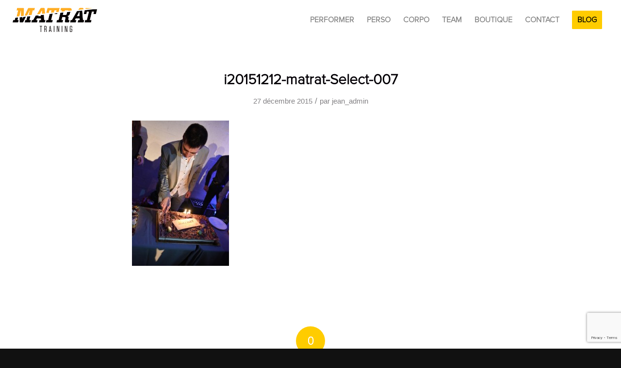

--- FILE ---
content_type: text/html; charset=utf-8
request_url: https://www.google.com/recaptcha/api2/anchor?ar=1&k=6LcJq2YqAAAAAORkWDqIqXTmXMW3m6qe_lDi6SHh&co=aHR0cHM6Ly9tYXRyYXQtdHJhaW5pbmcuZnI6NDQz&hl=en&v=7gg7H51Q-naNfhmCP3_R47ho&size=invisible&anchor-ms=20000&execute-ms=30000&cb=1nhciyz0f09e
body_size: 48155
content:
<!DOCTYPE HTML><html dir="ltr" lang="en"><head><meta http-equiv="Content-Type" content="text/html; charset=UTF-8">
<meta http-equiv="X-UA-Compatible" content="IE=edge">
<title>reCAPTCHA</title>
<style type="text/css">
/* cyrillic-ext */
@font-face {
  font-family: 'Roboto';
  font-style: normal;
  font-weight: 400;
  font-stretch: 100%;
  src: url(//fonts.gstatic.com/s/roboto/v48/KFO7CnqEu92Fr1ME7kSn66aGLdTylUAMa3GUBHMdazTgWw.woff2) format('woff2');
  unicode-range: U+0460-052F, U+1C80-1C8A, U+20B4, U+2DE0-2DFF, U+A640-A69F, U+FE2E-FE2F;
}
/* cyrillic */
@font-face {
  font-family: 'Roboto';
  font-style: normal;
  font-weight: 400;
  font-stretch: 100%;
  src: url(//fonts.gstatic.com/s/roboto/v48/KFO7CnqEu92Fr1ME7kSn66aGLdTylUAMa3iUBHMdazTgWw.woff2) format('woff2');
  unicode-range: U+0301, U+0400-045F, U+0490-0491, U+04B0-04B1, U+2116;
}
/* greek-ext */
@font-face {
  font-family: 'Roboto';
  font-style: normal;
  font-weight: 400;
  font-stretch: 100%;
  src: url(//fonts.gstatic.com/s/roboto/v48/KFO7CnqEu92Fr1ME7kSn66aGLdTylUAMa3CUBHMdazTgWw.woff2) format('woff2');
  unicode-range: U+1F00-1FFF;
}
/* greek */
@font-face {
  font-family: 'Roboto';
  font-style: normal;
  font-weight: 400;
  font-stretch: 100%;
  src: url(//fonts.gstatic.com/s/roboto/v48/KFO7CnqEu92Fr1ME7kSn66aGLdTylUAMa3-UBHMdazTgWw.woff2) format('woff2');
  unicode-range: U+0370-0377, U+037A-037F, U+0384-038A, U+038C, U+038E-03A1, U+03A3-03FF;
}
/* math */
@font-face {
  font-family: 'Roboto';
  font-style: normal;
  font-weight: 400;
  font-stretch: 100%;
  src: url(//fonts.gstatic.com/s/roboto/v48/KFO7CnqEu92Fr1ME7kSn66aGLdTylUAMawCUBHMdazTgWw.woff2) format('woff2');
  unicode-range: U+0302-0303, U+0305, U+0307-0308, U+0310, U+0312, U+0315, U+031A, U+0326-0327, U+032C, U+032F-0330, U+0332-0333, U+0338, U+033A, U+0346, U+034D, U+0391-03A1, U+03A3-03A9, U+03B1-03C9, U+03D1, U+03D5-03D6, U+03F0-03F1, U+03F4-03F5, U+2016-2017, U+2034-2038, U+203C, U+2040, U+2043, U+2047, U+2050, U+2057, U+205F, U+2070-2071, U+2074-208E, U+2090-209C, U+20D0-20DC, U+20E1, U+20E5-20EF, U+2100-2112, U+2114-2115, U+2117-2121, U+2123-214F, U+2190, U+2192, U+2194-21AE, U+21B0-21E5, U+21F1-21F2, U+21F4-2211, U+2213-2214, U+2216-22FF, U+2308-230B, U+2310, U+2319, U+231C-2321, U+2336-237A, U+237C, U+2395, U+239B-23B7, U+23D0, U+23DC-23E1, U+2474-2475, U+25AF, U+25B3, U+25B7, U+25BD, U+25C1, U+25CA, U+25CC, U+25FB, U+266D-266F, U+27C0-27FF, U+2900-2AFF, U+2B0E-2B11, U+2B30-2B4C, U+2BFE, U+3030, U+FF5B, U+FF5D, U+1D400-1D7FF, U+1EE00-1EEFF;
}
/* symbols */
@font-face {
  font-family: 'Roboto';
  font-style: normal;
  font-weight: 400;
  font-stretch: 100%;
  src: url(//fonts.gstatic.com/s/roboto/v48/KFO7CnqEu92Fr1ME7kSn66aGLdTylUAMaxKUBHMdazTgWw.woff2) format('woff2');
  unicode-range: U+0001-000C, U+000E-001F, U+007F-009F, U+20DD-20E0, U+20E2-20E4, U+2150-218F, U+2190, U+2192, U+2194-2199, U+21AF, U+21E6-21F0, U+21F3, U+2218-2219, U+2299, U+22C4-22C6, U+2300-243F, U+2440-244A, U+2460-24FF, U+25A0-27BF, U+2800-28FF, U+2921-2922, U+2981, U+29BF, U+29EB, U+2B00-2BFF, U+4DC0-4DFF, U+FFF9-FFFB, U+10140-1018E, U+10190-1019C, U+101A0, U+101D0-101FD, U+102E0-102FB, U+10E60-10E7E, U+1D2C0-1D2D3, U+1D2E0-1D37F, U+1F000-1F0FF, U+1F100-1F1AD, U+1F1E6-1F1FF, U+1F30D-1F30F, U+1F315, U+1F31C, U+1F31E, U+1F320-1F32C, U+1F336, U+1F378, U+1F37D, U+1F382, U+1F393-1F39F, U+1F3A7-1F3A8, U+1F3AC-1F3AF, U+1F3C2, U+1F3C4-1F3C6, U+1F3CA-1F3CE, U+1F3D4-1F3E0, U+1F3ED, U+1F3F1-1F3F3, U+1F3F5-1F3F7, U+1F408, U+1F415, U+1F41F, U+1F426, U+1F43F, U+1F441-1F442, U+1F444, U+1F446-1F449, U+1F44C-1F44E, U+1F453, U+1F46A, U+1F47D, U+1F4A3, U+1F4B0, U+1F4B3, U+1F4B9, U+1F4BB, U+1F4BF, U+1F4C8-1F4CB, U+1F4D6, U+1F4DA, U+1F4DF, U+1F4E3-1F4E6, U+1F4EA-1F4ED, U+1F4F7, U+1F4F9-1F4FB, U+1F4FD-1F4FE, U+1F503, U+1F507-1F50B, U+1F50D, U+1F512-1F513, U+1F53E-1F54A, U+1F54F-1F5FA, U+1F610, U+1F650-1F67F, U+1F687, U+1F68D, U+1F691, U+1F694, U+1F698, U+1F6AD, U+1F6B2, U+1F6B9-1F6BA, U+1F6BC, U+1F6C6-1F6CF, U+1F6D3-1F6D7, U+1F6E0-1F6EA, U+1F6F0-1F6F3, U+1F6F7-1F6FC, U+1F700-1F7FF, U+1F800-1F80B, U+1F810-1F847, U+1F850-1F859, U+1F860-1F887, U+1F890-1F8AD, U+1F8B0-1F8BB, U+1F8C0-1F8C1, U+1F900-1F90B, U+1F93B, U+1F946, U+1F984, U+1F996, U+1F9E9, U+1FA00-1FA6F, U+1FA70-1FA7C, U+1FA80-1FA89, U+1FA8F-1FAC6, U+1FACE-1FADC, U+1FADF-1FAE9, U+1FAF0-1FAF8, U+1FB00-1FBFF;
}
/* vietnamese */
@font-face {
  font-family: 'Roboto';
  font-style: normal;
  font-weight: 400;
  font-stretch: 100%;
  src: url(//fonts.gstatic.com/s/roboto/v48/KFO7CnqEu92Fr1ME7kSn66aGLdTylUAMa3OUBHMdazTgWw.woff2) format('woff2');
  unicode-range: U+0102-0103, U+0110-0111, U+0128-0129, U+0168-0169, U+01A0-01A1, U+01AF-01B0, U+0300-0301, U+0303-0304, U+0308-0309, U+0323, U+0329, U+1EA0-1EF9, U+20AB;
}
/* latin-ext */
@font-face {
  font-family: 'Roboto';
  font-style: normal;
  font-weight: 400;
  font-stretch: 100%;
  src: url(//fonts.gstatic.com/s/roboto/v48/KFO7CnqEu92Fr1ME7kSn66aGLdTylUAMa3KUBHMdazTgWw.woff2) format('woff2');
  unicode-range: U+0100-02BA, U+02BD-02C5, U+02C7-02CC, U+02CE-02D7, U+02DD-02FF, U+0304, U+0308, U+0329, U+1D00-1DBF, U+1E00-1E9F, U+1EF2-1EFF, U+2020, U+20A0-20AB, U+20AD-20C0, U+2113, U+2C60-2C7F, U+A720-A7FF;
}
/* latin */
@font-face {
  font-family: 'Roboto';
  font-style: normal;
  font-weight: 400;
  font-stretch: 100%;
  src: url(//fonts.gstatic.com/s/roboto/v48/KFO7CnqEu92Fr1ME7kSn66aGLdTylUAMa3yUBHMdazQ.woff2) format('woff2');
  unicode-range: U+0000-00FF, U+0131, U+0152-0153, U+02BB-02BC, U+02C6, U+02DA, U+02DC, U+0304, U+0308, U+0329, U+2000-206F, U+20AC, U+2122, U+2191, U+2193, U+2212, U+2215, U+FEFF, U+FFFD;
}
/* cyrillic-ext */
@font-face {
  font-family: 'Roboto';
  font-style: normal;
  font-weight: 500;
  font-stretch: 100%;
  src: url(//fonts.gstatic.com/s/roboto/v48/KFO7CnqEu92Fr1ME7kSn66aGLdTylUAMa3GUBHMdazTgWw.woff2) format('woff2');
  unicode-range: U+0460-052F, U+1C80-1C8A, U+20B4, U+2DE0-2DFF, U+A640-A69F, U+FE2E-FE2F;
}
/* cyrillic */
@font-face {
  font-family: 'Roboto';
  font-style: normal;
  font-weight: 500;
  font-stretch: 100%;
  src: url(//fonts.gstatic.com/s/roboto/v48/KFO7CnqEu92Fr1ME7kSn66aGLdTylUAMa3iUBHMdazTgWw.woff2) format('woff2');
  unicode-range: U+0301, U+0400-045F, U+0490-0491, U+04B0-04B1, U+2116;
}
/* greek-ext */
@font-face {
  font-family: 'Roboto';
  font-style: normal;
  font-weight: 500;
  font-stretch: 100%;
  src: url(//fonts.gstatic.com/s/roboto/v48/KFO7CnqEu92Fr1ME7kSn66aGLdTylUAMa3CUBHMdazTgWw.woff2) format('woff2');
  unicode-range: U+1F00-1FFF;
}
/* greek */
@font-face {
  font-family: 'Roboto';
  font-style: normal;
  font-weight: 500;
  font-stretch: 100%;
  src: url(//fonts.gstatic.com/s/roboto/v48/KFO7CnqEu92Fr1ME7kSn66aGLdTylUAMa3-UBHMdazTgWw.woff2) format('woff2');
  unicode-range: U+0370-0377, U+037A-037F, U+0384-038A, U+038C, U+038E-03A1, U+03A3-03FF;
}
/* math */
@font-face {
  font-family: 'Roboto';
  font-style: normal;
  font-weight: 500;
  font-stretch: 100%;
  src: url(//fonts.gstatic.com/s/roboto/v48/KFO7CnqEu92Fr1ME7kSn66aGLdTylUAMawCUBHMdazTgWw.woff2) format('woff2');
  unicode-range: U+0302-0303, U+0305, U+0307-0308, U+0310, U+0312, U+0315, U+031A, U+0326-0327, U+032C, U+032F-0330, U+0332-0333, U+0338, U+033A, U+0346, U+034D, U+0391-03A1, U+03A3-03A9, U+03B1-03C9, U+03D1, U+03D5-03D6, U+03F0-03F1, U+03F4-03F5, U+2016-2017, U+2034-2038, U+203C, U+2040, U+2043, U+2047, U+2050, U+2057, U+205F, U+2070-2071, U+2074-208E, U+2090-209C, U+20D0-20DC, U+20E1, U+20E5-20EF, U+2100-2112, U+2114-2115, U+2117-2121, U+2123-214F, U+2190, U+2192, U+2194-21AE, U+21B0-21E5, U+21F1-21F2, U+21F4-2211, U+2213-2214, U+2216-22FF, U+2308-230B, U+2310, U+2319, U+231C-2321, U+2336-237A, U+237C, U+2395, U+239B-23B7, U+23D0, U+23DC-23E1, U+2474-2475, U+25AF, U+25B3, U+25B7, U+25BD, U+25C1, U+25CA, U+25CC, U+25FB, U+266D-266F, U+27C0-27FF, U+2900-2AFF, U+2B0E-2B11, U+2B30-2B4C, U+2BFE, U+3030, U+FF5B, U+FF5D, U+1D400-1D7FF, U+1EE00-1EEFF;
}
/* symbols */
@font-face {
  font-family: 'Roboto';
  font-style: normal;
  font-weight: 500;
  font-stretch: 100%;
  src: url(//fonts.gstatic.com/s/roboto/v48/KFO7CnqEu92Fr1ME7kSn66aGLdTylUAMaxKUBHMdazTgWw.woff2) format('woff2');
  unicode-range: U+0001-000C, U+000E-001F, U+007F-009F, U+20DD-20E0, U+20E2-20E4, U+2150-218F, U+2190, U+2192, U+2194-2199, U+21AF, U+21E6-21F0, U+21F3, U+2218-2219, U+2299, U+22C4-22C6, U+2300-243F, U+2440-244A, U+2460-24FF, U+25A0-27BF, U+2800-28FF, U+2921-2922, U+2981, U+29BF, U+29EB, U+2B00-2BFF, U+4DC0-4DFF, U+FFF9-FFFB, U+10140-1018E, U+10190-1019C, U+101A0, U+101D0-101FD, U+102E0-102FB, U+10E60-10E7E, U+1D2C0-1D2D3, U+1D2E0-1D37F, U+1F000-1F0FF, U+1F100-1F1AD, U+1F1E6-1F1FF, U+1F30D-1F30F, U+1F315, U+1F31C, U+1F31E, U+1F320-1F32C, U+1F336, U+1F378, U+1F37D, U+1F382, U+1F393-1F39F, U+1F3A7-1F3A8, U+1F3AC-1F3AF, U+1F3C2, U+1F3C4-1F3C6, U+1F3CA-1F3CE, U+1F3D4-1F3E0, U+1F3ED, U+1F3F1-1F3F3, U+1F3F5-1F3F7, U+1F408, U+1F415, U+1F41F, U+1F426, U+1F43F, U+1F441-1F442, U+1F444, U+1F446-1F449, U+1F44C-1F44E, U+1F453, U+1F46A, U+1F47D, U+1F4A3, U+1F4B0, U+1F4B3, U+1F4B9, U+1F4BB, U+1F4BF, U+1F4C8-1F4CB, U+1F4D6, U+1F4DA, U+1F4DF, U+1F4E3-1F4E6, U+1F4EA-1F4ED, U+1F4F7, U+1F4F9-1F4FB, U+1F4FD-1F4FE, U+1F503, U+1F507-1F50B, U+1F50D, U+1F512-1F513, U+1F53E-1F54A, U+1F54F-1F5FA, U+1F610, U+1F650-1F67F, U+1F687, U+1F68D, U+1F691, U+1F694, U+1F698, U+1F6AD, U+1F6B2, U+1F6B9-1F6BA, U+1F6BC, U+1F6C6-1F6CF, U+1F6D3-1F6D7, U+1F6E0-1F6EA, U+1F6F0-1F6F3, U+1F6F7-1F6FC, U+1F700-1F7FF, U+1F800-1F80B, U+1F810-1F847, U+1F850-1F859, U+1F860-1F887, U+1F890-1F8AD, U+1F8B0-1F8BB, U+1F8C0-1F8C1, U+1F900-1F90B, U+1F93B, U+1F946, U+1F984, U+1F996, U+1F9E9, U+1FA00-1FA6F, U+1FA70-1FA7C, U+1FA80-1FA89, U+1FA8F-1FAC6, U+1FACE-1FADC, U+1FADF-1FAE9, U+1FAF0-1FAF8, U+1FB00-1FBFF;
}
/* vietnamese */
@font-face {
  font-family: 'Roboto';
  font-style: normal;
  font-weight: 500;
  font-stretch: 100%;
  src: url(//fonts.gstatic.com/s/roboto/v48/KFO7CnqEu92Fr1ME7kSn66aGLdTylUAMa3OUBHMdazTgWw.woff2) format('woff2');
  unicode-range: U+0102-0103, U+0110-0111, U+0128-0129, U+0168-0169, U+01A0-01A1, U+01AF-01B0, U+0300-0301, U+0303-0304, U+0308-0309, U+0323, U+0329, U+1EA0-1EF9, U+20AB;
}
/* latin-ext */
@font-face {
  font-family: 'Roboto';
  font-style: normal;
  font-weight: 500;
  font-stretch: 100%;
  src: url(//fonts.gstatic.com/s/roboto/v48/KFO7CnqEu92Fr1ME7kSn66aGLdTylUAMa3KUBHMdazTgWw.woff2) format('woff2');
  unicode-range: U+0100-02BA, U+02BD-02C5, U+02C7-02CC, U+02CE-02D7, U+02DD-02FF, U+0304, U+0308, U+0329, U+1D00-1DBF, U+1E00-1E9F, U+1EF2-1EFF, U+2020, U+20A0-20AB, U+20AD-20C0, U+2113, U+2C60-2C7F, U+A720-A7FF;
}
/* latin */
@font-face {
  font-family: 'Roboto';
  font-style: normal;
  font-weight: 500;
  font-stretch: 100%;
  src: url(//fonts.gstatic.com/s/roboto/v48/KFO7CnqEu92Fr1ME7kSn66aGLdTylUAMa3yUBHMdazQ.woff2) format('woff2');
  unicode-range: U+0000-00FF, U+0131, U+0152-0153, U+02BB-02BC, U+02C6, U+02DA, U+02DC, U+0304, U+0308, U+0329, U+2000-206F, U+20AC, U+2122, U+2191, U+2193, U+2212, U+2215, U+FEFF, U+FFFD;
}
/* cyrillic-ext */
@font-face {
  font-family: 'Roboto';
  font-style: normal;
  font-weight: 900;
  font-stretch: 100%;
  src: url(//fonts.gstatic.com/s/roboto/v48/KFO7CnqEu92Fr1ME7kSn66aGLdTylUAMa3GUBHMdazTgWw.woff2) format('woff2');
  unicode-range: U+0460-052F, U+1C80-1C8A, U+20B4, U+2DE0-2DFF, U+A640-A69F, U+FE2E-FE2F;
}
/* cyrillic */
@font-face {
  font-family: 'Roboto';
  font-style: normal;
  font-weight: 900;
  font-stretch: 100%;
  src: url(//fonts.gstatic.com/s/roboto/v48/KFO7CnqEu92Fr1ME7kSn66aGLdTylUAMa3iUBHMdazTgWw.woff2) format('woff2');
  unicode-range: U+0301, U+0400-045F, U+0490-0491, U+04B0-04B1, U+2116;
}
/* greek-ext */
@font-face {
  font-family: 'Roboto';
  font-style: normal;
  font-weight: 900;
  font-stretch: 100%;
  src: url(//fonts.gstatic.com/s/roboto/v48/KFO7CnqEu92Fr1ME7kSn66aGLdTylUAMa3CUBHMdazTgWw.woff2) format('woff2');
  unicode-range: U+1F00-1FFF;
}
/* greek */
@font-face {
  font-family: 'Roboto';
  font-style: normal;
  font-weight: 900;
  font-stretch: 100%;
  src: url(//fonts.gstatic.com/s/roboto/v48/KFO7CnqEu92Fr1ME7kSn66aGLdTylUAMa3-UBHMdazTgWw.woff2) format('woff2');
  unicode-range: U+0370-0377, U+037A-037F, U+0384-038A, U+038C, U+038E-03A1, U+03A3-03FF;
}
/* math */
@font-face {
  font-family: 'Roboto';
  font-style: normal;
  font-weight: 900;
  font-stretch: 100%;
  src: url(//fonts.gstatic.com/s/roboto/v48/KFO7CnqEu92Fr1ME7kSn66aGLdTylUAMawCUBHMdazTgWw.woff2) format('woff2');
  unicode-range: U+0302-0303, U+0305, U+0307-0308, U+0310, U+0312, U+0315, U+031A, U+0326-0327, U+032C, U+032F-0330, U+0332-0333, U+0338, U+033A, U+0346, U+034D, U+0391-03A1, U+03A3-03A9, U+03B1-03C9, U+03D1, U+03D5-03D6, U+03F0-03F1, U+03F4-03F5, U+2016-2017, U+2034-2038, U+203C, U+2040, U+2043, U+2047, U+2050, U+2057, U+205F, U+2070-2071, U+2074-208E, U+2090-209C, U+20D0-20DC, U+20E1, U+20E5-20EF, U+2100-2112, U+2114-2115, U+2117-2121, U+2123-214F, U+2190, U+2192, U+2194-21AE, U+21B0-21E5, U+21F1-21F2, U+21F4-2211, U+2213-2214, U+2216-22FF, U+2308-230B, U+2310, U+2319, U+231C-2321, U+2336-237A, U+237C, U+2395, U+239B-23B7, U+23D0, U+23DC-23E1, U+2474-2475, U+25AF, U+25B3, U+25B7, U+25BD, U+25C1, U+25CA, U+25CC, U+25FB, U+266D-266F, U+27C0-27FF, U+2900-2AFF, U+2B0E-2B11, U+2B30-2B4C, U+2BFE, U+3030, U+FF5B, U+FF5D, U+1D400-1D7FF, U+1EE00-1EEFF;
}
/* symbols */
@font-face {
  font-family: 'Roboto';
  font-style: normal;
  font-weight: 900;
  font-stretch: 100%;
  src: url(//fonts.gstatic.com/s/roboto/v48/KFO7CnqEu92Fr1ME7kSn66aGLdTylUAMaxKUBHMdazTgWw.woff2) format('woff2');
  unicode-range: U+0001-000C, U+000E-001F, U+007F-009F, U+20DD-20E0, U+20E2-20E4, U+2150-218F, U+2190, U+2192, U+2194-2199, U+21AF, U+21E6-21F0, U+21F3, U+2218-2219, U+2299, U+22C4-22C6, U+2300-243F, U+2440-244A, U+2460-24FF, U+25A0-27BF, U+2800-28FF, U+2921-2922, U+2981, U+29BF, U+29EB, U+2B00-2BFF, U+4DC0-4DFF, U+FFF9-FFFB, U+10140-1018E, U+10190-1019C, U+101A0, U+101D0-101FD, U+102E0-102FB, U+10E60-10E7E, U+1D2C0-1D2D3, U+1D2E0-1D37F, U+1F000-1F0FF, U+1F100-1F1AD, U+1F1E6-1F1FF, U+1F30D-1F30F, U+1F315, U+1F31C, U+1F31E, U+1F320-1F32C, U+1F336, U+1F378, U+1F37D, U+1F382, U+1F393-1F39F, U+1F3A7-1F3A8, U+1F3AC-1F3AF, U+1F3C2, U+1F3C4-1F3C6, U+1F3CA-1F3CE, U+1F3D4-1F3E0, U+1F3ED, U+1F3F1-1F3F3, U+1F3F5-1F3F7, U+1F408, U+1F415, U+1F41F, U+1F426, U+1F43F, U+1F441-1F442, U+1F444, U+1F446-1F449, U+1F44C-1F44E, U+1F453, U+1F46A, U+1F47D, U+1F4A3, U+1F4B0, U+1F4B3, U+1F4B9, U+1F4BB, U+1F4BF, U+1F4C8-1F4CB, U+1F4D6, U+1F4DA, U+1F4DF, U+1F4E3-1F4E6, U+1F4EA-1F4ED, U+1F4F7, U+1F4F9-1F4FB, U+1F4FD-1F4FE, U+1F503, U+1F507-1F50B, U+1F50D, U+1F512-1F513, U+1F53E-1F54A, U+1F54F-1F5FA, U+1F610, U+1F650-1F67F, U+1F687, U+1F68D, U+1F691, U+1F694, U+1F698, U+1F6AD, U+1F6B2, U+1F6B9-1F6BA, U+1F6BC, U+1F6C6-1F6CF, U+1F6D3-1F6D7, U+1F6E0-1F6EA, U+1F6F0-1F6F3, U+1F6F7-1F6FC, U+1F700-1F7FF, U+1F800-1F80B, U+1F810-1F847, U+1F850-1F859, U+1F860-1F887, U+1F890-1F8AD, U+1F8B0-1F8BB, U+1F8C0-1F8C1, U+1F900-1F90B, U+1F93B, U+1F946, U+1F984, U+1F996, U+1F9E9, U+1FA00-1FA6F, U+1FA70-1FA7C, U+1FA80-1FA89, U+1FA8F-1FAC6, U+1FACE-1FADC, U+1FADF-1FAE9, U+1FAF0-1FAF8, U+1FB00-1FBFF;
}
/* vietnamese */
@font-face {
  font-family: 'Roboto';
  font-style: normal;
  font-weight: 900;
  font-stretch: 100%;
  src: url(//fonts.gstatic.com/s/roboto/v48/KFO7CnqEu92Fr1ME7kSn66aGLdTylUAMa3OUBHMdazTgWw.woff2) format('woff2');
  unicode-range: U+0102-0103, U+0110-0111, U+0128-0129, U+0168-0169, U+01A0-01A1, U+01AF-01B0, U+0300-0301, U+0303-0304, U+0308-0309, U+0323, U+0329, U+1EA0-1EF9, U+20AB;
}
/* latin-ext */
@font-face {
  font-family: 'Roboto';
  font-style: normal;
  font-weight: 900;
  font-stretch: 100%;
  src: url(//fonts.gstatic.com/s/roboto/v48/KFO7CnqEu92Fr1ME7kSn66aGLdTylUAMa3KUBHMdazTgWw.woff2) format('woff2');
  unicode-range: U+0100-02BA, U+02BD-02C5, U+02C7-02CC, U+02CE-02D7, U+02DD-02FF, U+0304, U+0308, U+0329, U+1D00-1DBF, U+1E00-1E9F, U+1EF2-1EFF, U+2020, U+20A0-20AB, U+20AD-20C0, U+2113, U+2C60-2C7F, U+A720-A7FF;
}
/* latin */
@font-face {
  font-family: 'Roboto';
  font-style: normal;
  font-weight: 900;
  font-stretch: 100%;
  src: url(//fonts.gstatic.com/s/roboto/v48/KFO7CnqEu92Fr1ME7kSn66aGLdTylUAMa3yUBHMdazQ.woff2) format('woff2');
  unicode-range: U+0000-00FF, U+0131, U+0152-0153, U+02BB-02BC, U+02C6, U+02DA, U+02DC, U+0304, U+0308, U+0329, U+2000-206F, U+20AC, U+2122, U+2191, U+2193, U+2212, U+2215, U+FEFF, U+FFFD;
}

</style>
<link rel="stylesheet" type="text/css" href="https://www.gstatic.com/recaptcha/releases/7gg7H51Q-naNfhmCP3_R47ho/styles__ltr.css">
<script nonce="8okdwIubo01eAcoxkJsKmQ" type="text/javascript">window['__recaptcha_api'] = 'https://www.google.com/recaptcha/api2/';</script>
<script type="text/javascript" src="https://www.gstatic.com/recaptcha/releases/7gg7H51Q-naNfhmCP3_R47ho/recaptcha__en.js" nonce="8okdwIubo01eAcoxkJsKmQ">
      
    </script></head>
<body><div id="rc-anchor-alert" class="rc-anchor-alert"></div>
<input type="hidden" id="recaptcha-token" value="[base64]">
<script type="text/javascript" nonce="8okdwIubo01eAcoxkJsKmQ">
      recaptcha.anchor.Main.init("[\x22ainput\x22,[\x22bgdata\x22,\x22\x22,\[base64]/[base64]/[base64]/[base64]/cjw8ejpyPj4+eil9Y2F0Y2gobCl7dGhyb3cgbDt9fSxIPWZ1bmN0aW9uKHcsdCx6KXtpZih3PT0xOTR8fHc9PTIwOCl0LnZbd10/dC52W3ddLmNvbmNhdCh6KTp0LnZbd109b2Yoeix0KTtlbHNle2lmKHQuYkImJnchPTMxNylyZXR1cm47dz09NjZ8fHc9PTEyMnx8dz09NDcwfHx3PT00NHx8dz09NDE2fHx3PT0zOTd8fHc9PTQyMXx8dz09Njh8fHc9PTcwfHx3PT0xODQ/[base64]/[base64]/[base64]/bmV3IGRbVl0oSlswXSk6cD09Mj9uZXcgZFtWXShKWzBdLEpbMV0pOnA9PTM/bmV3IGRbVl0oSlswXSxKWzFdLEpbMl0pOnA9PTQ/[base64]/[base64]/[base64]/[base64]\x22,\[base64]\\u003d\\u003d\x22,\x22IGTCvsKzwp0Gwq8MO8KZwpXCiwQEw7DDpMOpPjrCpyMHw5dCw5jDvsOFw5Y7woTCjlAuw68kw4kwfGzChsOdG8OyNMO/H8Kbc8KIGn1wUjpCQ1HCnsO8w57CuFdKwrBHwovDpsORScK/wpfCowwlwqFwaEfDmS3Djjwrw7wcPSDDoxYUwq1Hw4doGcKMV25Iw6EhXMOoOWAnw6hkw6TCqlIaw5pSw6Jgw7/Dky1cMTp0NcKMWsKQO8K8V3UDbMOdwrLCucODw7IgG8KKBMKNw5DDkMO6NMOTw53Du2F1JMKYSWQFXMK3woRRTmzDssKPwrBMQVdPwrFASMOPwpZMXsOewrnDvF8GeVcyw5wjwp0qF3c/ZMO0YMKSAhDDm8OAwrbCvVhbMcKFSFIxwpfDmsK/[base64]/CpMKYwrRNw5rCsMOZYcOZZsK6w5TCgj9XK1fDngwKwq47w4zDjsOmUyRhwrzCp0lxw6jClsOwD8Ole8KvRApJw5rDkzrCrGPConF9ScKqw6BtaTEbwqFSfibCqzcKesK1wqzCrxFZw7fCgDfCpcOtwqjDiA7DvcK3MMKxw6XCoyPDvcOEwozCnH3ClT9QwrM/wocaBH/Co8Oxw6/[base64]/wpg5w6/CuMKsw7lnw6/DgcOcwp0eBMOnNcOPUsOlLVxXJRTCuMOdcMKhw7jCvcK2w5PCnkocwrbCnzk8N1nCklnDvFvCi8OGfTXCvsKjITkpw4/CjsKAwrJHacKhw6EAw4oywpNqDAtVcsKUwrx8wqrCv3DDiMK+OAjCgR3Dt8Knw4JPbE81BzLCi8OFM8KnT8KbfcO5w7AFwpPDl8OoAsO+wqddK8OQKW7DpRF/wo7Ci8KEw78Dw5DCisKnwroiTcKbI8KhOMK0WcOFKxfDtixpw6VEwo/DqjtPwpzDqMK8woXDtgkHY8O5w5cAYUczw7I7w6JXPsOdaMKJw4zDiQcxWMKnCGHCrR0Vw69WXnbCusOww5YowqzCssONBFxUwrddcxAvwrFGHsOxwpltVMOiworCqHBewprDrcOZw7g/[base64]/DhcOfw5bDoB3DjyBEexxIXMKUw6gINsO6w45RwrRSMcKswrHDhsOdw4Udw7fCszxJMDHCo8OOw5J/eMKFw4LDtsKmw57CujgdwqJoYCsNf1gnw6hPwr1ow75ZPsKGMcOow47Dsm5/[base64]/CuMK2w7TCqmZ/[base64]/wowgwrVDNH1hw6IYwo/DmcKnLMKDwrgpwqzCoMKrwp/Cjk0kZ8OzwrHDgWDCmsOMw4lAw5how5DDl8KIw7TDlzJMw5ZNwqNWw6zCrBTDsmxkYSFTEMKIwrkqH8OZw7fDnknDrMOcw65nacO7b1/CksKEIwQWYAIcwqVdwr1hQEXDqcOsdhDDr8K6fgU9w5dTVsOXw4bCpnvCtxHDj3bDnsKEw5/[base64]/[base64]/[base64]/DrWIZwo3CrMO0YA02JhTDn8KdHEtQKMKlIhnDtMKZAxwXw6M1wrTCrMOeQGnCoDLDk8KywpfCncK+NQrDm2bDmW/ChMOyP13Dlj4mIRTCrw45w6HDncOBXTjDjjosw73CjsKdw6PClsKjdXxKJigVCcOdwoxzIcOvImVjw7o+w4TCjxDDhcOaw7FbXkdHwoxfw69Ew6HDpT3CncOYw54Swpkvw57Dl0x4FGjDnwDCl3F/JSktUsKkwoo2VsOYwpbCjsK9CsOSwrTCisO4OT9QOg/DqsOvw6M5NwXCrlVtfzo4P8O4NA7CtcKPw48YXhlFfgzDocKDVMKHEsKtwoXDksO8GXvDlnbDkDEyw6rDkMOEeDrCpiALOlTChgNyw6IeGcK+JgTDvwbDt8KtVWMVPlvClw44w5EaWl4Swo1Xwpk7dUbDj8OQwp/CtXAGRcKIEcK7ZcOzd2YKMcKHIcKKwqIMw5DCrRpoC0zDlyYWAMK2DUVnPzYuF3smHEnCsk3DhTfCiRgaw6UowqpNGMKIJFFuGcOuw4nDlsOYw6/CoydUw54fH8KqU8O7E1jCrloCw6t+KTHDhVnCksKpw57DnVgqEnjDtiVhbcOSwrF5ADd/CFJOSjxsMXXCmnvCs8KzBBHDvhPDnTzCiRjDtD/DviXCvR7DjsOpLMK1QE/DuMOuTU8RODZedhfCimYtZzJKdcKsw7vDosKLRMOXesOSEsOUezonYnF2w6TCqsKzDk51wo/DpH3CoMK9w7jCrRrClno3w6pcwowdIcKCwrLDuVR0woHDsEXDgcKIIMK3wq86EcKYUiZPIcKMw4FOwpHDqR/CgcOPw7fCi8K3woICwpfDgQ/CrcKyO8KgwpfCi8OOw4TChFXCjmVDYknCswsow5UYw7nChzjDkMKxw5LDvTsDF8Kww5TDi8O2PcO5wqNHw7TDtMOIwq3Dt8OawqfCrcO2NBwuGTwDwq5oKcO7C8K1Wg5EBD9SwoHDncO7wpFGwpjCrB8MwoUYwo3Cog/CgBduwqXDmhPCjMKAeCtSV0LDosKqWMO8w7cZXMO+w7PCjDvCtsO0XcO9KGLCkAEEwr3Cgg3CqyUwV8KYwoDDswnChMKvIcKIfisTBcOpw6AxCy3CmwfCnnVwH8OxE8O9w4jCuiPDt8OjYhbDgxPCqh8WeMKxwoTCsSDCpSvCjEjDu1LDlXzClzpvDRXCrcKmD8ORwq/CmsOqWX9AwrHDjMOcwoIJeC4qI8KOwp9EKcOaw7Rsw5PCq8KmAlg0wrrCtgdaw6bDgld+wo0TwoJrY2vCicOuw7bCssKNWBPCvEfCncKcOsKiwpxqBl/DpVbCvlMrG8OTw5FYcsKVOzDClnHDmjltw6dsMDzDkcOrwpQTwr/Dh23DmGR/GyhQEMOndwQKw7JlH8OUw69NwptLdCswwoYsw7jDgsOYH8Oww4bClCnDgGYYZFzCsMOzJjQdw4zDqTrCjcORwqwMSyrDjcO8KkPCusO6AkQucsKoVMOZw65IGXPDpMO6w5DDvCnCs8Osc8KHccKRW8O+ezIfI8KhwpHDmncHwoIuBHrDrz7CqC/[base64]/ZHHCrxfDusKMZMKkBsKqO0xLNMK/[base64]/woU1w4TCscK8b8OzAsKGIRFBwqt3CMOlO1kiwpnDvzLDq1JMwpR/ChXCjMK7YU9hRj/[base64]/DicOXdsOgw53CnWnDrsODw6PDjsKvIMOywovDnhRUw5l3LcK0w5DDtnR2J13Dph8Jw5/CrsKlYMOFw7LDgsKcOMKSw781fMOec8KmFcKvEigQw49/w7VGwq5RwoXDtmxNwrphb3rDgHxgwoHDvMOsLQQ5Q3FvHRLDjMO/wr/Dmg5sw7cSOjhUGlpSwrIHVXAkGXoLLHPCoTRnwrPDtnPCocKPw7/Dv3chJhZlwqDDl1PCnMOZw5Byw4dFw4rDscKLwqwiWF/[base64]/ClcOqwoHDlSDCj8KfSMOGGiECScOZwpVgFMKkwrYGfMKowoBRRMKCEcOwwplSf8OJBsOrw6PCq1taw60rVEzDkkvCrsKjwr/DumkDBGzDscOmwpkww4vCicOOw6nDpHvDrEswH3R/KsOowp9eYcOvw5PCtMKGTMOlMcKdwqsbwq3DpHTCjcKjUls+KgjDn8OpK8OYwqnCucKuSw/CqznDoEBKw4LDlsOowpgrwrnClkbDmVfDsiFFQVAcLcKwCMO9U8Oow7U+wrQHNynCq0Iew5ZcEHDDi8OlwoZmbMK6wokbeHRIwoVmw5c1VMOnPRfDiGk1c8OSWx0Ua8O+wpMaw4fDjsO+CzPDlgrDrE/CtMOZOljCjMO0w5nDrmfCscOCwpjDrTcMw5rCisOSPAF+wpJvw6A5LzrDkHpPH8O1wrZ8wpHDlw9Nw5IGccOHVsOywr7CucKewrjDpUkJwoRqwo7CkMOawp3DqWDDs8OrCsKkw7/ChDxqeGgWO1TCgsKRwo82w5kFw7cqEMK+IsK3w5TDvQrCkFocw7NTJV3DjMKiwpBpLWp0IcKLwrJGccO/E21rw6JBw55zFXjDmMOqw4DCrMO/MCFfw5jDqcKjwpfDhRTDjDDCvi/Cv8OQw75rw6wnw6nDrBfChWwYwr81YA/[base64]/CvsOAw7XDgMK4e8OSw6bCo8K1wqTCswdowq0TdMOdwo9Fwqhlw7rDn8O5UGXDllPCkQBHwodNM8ORwpvDvsKUbMOlw6vCvMK1w5xuFiPDr8KGwrXCvcKOPH3CvQBrwqbDn3B+w7/CiizCmn8DI0NHb8KNJXNLB0rDr2XDrMKkwoDChMKFA23CsmfChj8EZzTCtMOaw4Zhw7JUw61swohQNAHDkHnDlcO9XsOTOsK7cD0nwoHCkXQKw6PDtHXCucKccsOlZh/CicORwq/DssK9w5oQwpHCh8ONwqfDqE9vwq5wJHfDjcKRwpTCsMKBKFMGPDhGwrc4PcKewo1bfMO2wrTDq8OZw6LDv8K3w71nw4HDpMOiw44rwqhSwqTDlgsQdcKCYFNAw6LDv8OuwppGw5tHw5zDjTgoacKyFsOQEUgkAVtwOzcRUgvCozvCoxbCmcKmwpIDwr/DusOUcGJAcwh7wrlqJMOvwofDssO0wqRZZsKWw5AEYMOQwr4sX8ORHErCr8KFczTCtMOWOGcKCMOfw4RqLTdqLH3DjMOTQFJWIzzCkRIHw5zCtyhkwqzChDzDtyZCw7bCi8O7eCjCvMOraMKmw4tyZMK/[base64]/[base64]/DjcKuwpHCjMOHwrTCui5TWsKQwr/Ctmg8w4LDu8OXAsOAw7nChsOpaXBVw7jCgSdewpjCncOtSn8wDMOYTBnCpMO7wrXDiVx/[base64]/Cuy7CsDzCqcKuwonCqSrCtsKvMWhrZn/DoBTDosO/WMOkby3DpsKNCS0DZMO8TVzCpMKbOMO2w5FhRDpCw4LDocKpwqTDrwQ3wp3DnsKVLsOjCcOPdgLDkmZBZyLDsUvCrzTDmy02wpVoP8OUw4EKUsKTMsKHX8KhwoxKJGzDiMKaw4x0C8ORwppEwrPClz5Iw7PDrh99eV15AQnCj8Kjw4h2wqbDtMOKw7ZUw6/[base64]/DnUXCszhUw6bClU4Uwq3CoMO3ccKlBjw5wqLDmMK2B2fDisKkPUvCnFHDshTDhiBsfsOsAsKTbsKfw4tpw5k/wqDDncK7woTCuDjCp8OiwrYww7nCnQLChF5OaBM+RmfDg8KpwrlfHsOdwroKwrY3wqVYaMKbw6PCj8OKVzJqfsOJwpRZw6HCqCZdAMOwRWTDgcOiOMK0IcOfw5dPw5Z9XMOcH8K+EMOKwp/Dm8Kuw4zCmMOLJjnCrMO1wpo5wpnDslZew6dTwrbDpgclwpPCo2JYwoLDs8OOLCUgEsK3w60zLU/DhgrDmsKbwrhgwqTDo0LCscK0w7wIJCVNwrZYwrvClcKuAcKWw5XDksOhw7kmw5DDn8O4wq8+dMKrwroKwpDCuiUETiI2w5zCj0hjw7zDkMKxdcOww41cJMO4L8OowpYpw6HDs8OIw7TClgfDrQXCsBnDtgLDhsOgX0XCrMOfw6UrOGLDoDzDnm3Dtz/ClF5fwqTCvsKaCXQCwpMOw6nDi8OBwrthC8Kvf8K2w5gEwqdXXsO+w4fCssOtw5JlXsO1XTbChynDgcK2C0/DlhhYBsOJwqscw47DgMKjKzDDog04OMOMAsOmFxgWwqZwO8OeYsKXa8OPw6UuwpUuQ8KKw5EbfFVWwq9tE8O3wrxSwrl0wr/Dsxs1XMOow54IwpcAwrzCrMOrwq7DgsOyXMKZUis/[base64]/XCTCvRHCrcOyRC7DlSzDiUo6FcO8woHCvsOGw6hvw7sKw5haT8OoXMK2FsK8woJuS8K1wqA9CR3ClcKBYsK4wqvCvcOmb8OQBDPDsW5gw79PExnCpTUaDsOawonDmU/DqixEA8O/dVzCsg/Ci8OKdMO+wqrCh0AqG8K3M8Kpwr9RwpfDkV7DnDFjw4DDgMKCbsOFHcOSw5Z+w6UUesOFRy8vw44fJAfDnMKSw5VOH8O/wr7DuUdeAsOwwq/DlsOpw5HDqHcSecK/CcK6wqsce2QFw5hZwpTCksKuwr42fSPCnynDqMKBw5Ffw6xZwqvCgi1TI8ORYxIpw6fDuUnCp8OTw4hMwqTChMOJJ2d1UsOCw5PDtMKqFcOjw5Ndw5oRw6VLGMOCw4/CusKMw5LCmMOzw7ooLsOvbH7CogU3wo9nw4sXWcKIKntzAFfCmsKvZThKJjh2wo8TwqLCq2TCvkJbw7ENO8O2GcOhwpVFEMKBHFEJwp7DgsKtdsObwqrDpGRSR8KJw7XCn8O/UDTDs8OnX8Odw6DDkMKdDsOhfsOqwqzDqnUlw6wQwqzDoX4YU8K1SDRMw4nCqyDCicOTU8Otb8OZw4/CtcOXQsKHwp/[base64]/w4HCrsKmUkvDvTEQw6t0KMKHKcKCwpHDkGPDjsOxwr/Cg8Kbw6F0cMO+w43Chi0ywprDhcOFYXTCrhowDQfCiV/DrcOKw6ZrNWfDqW7DssObwp0bwp3CjUrDjCRfwqTCpDnCgsO9O0A6OlLCnDXDv8Ofwr7CocKZdG7Cp1nDg8OgR8OOw4PChBBgw6Q/HMOVRCdzQcOgw7kGwonDsWVQSsKNBzJ4w6PDrMOmwq/[base64]/DrsOxJMKqLsKWwp5QUsO3F8ONw7VYWcOFQ294w4XCgcOVVmxQK8Kww5fDvBZgCm/CiMO4RMO/TiFRB2DDgMO0HgNzSHsdMsOnUHHDisOHUsK/KMKFwo3Cu8OAdTTCq052w5TDr8Ozwq7Ci8OsRQnCqWfDksOFw4IpbhrCusOrw7/ChMOdIMKOw5osEHDDvGZXHkjDt8KGKgzDuGnDkgZBwopzXTHDrFcqwoTDlCIEwpHCs8O0w7LCsRLDpcKvw4dywprDkcOzw4szw4oTwovDmxbCvMO+PE4OT8KKHBU7McO8wqTCv8Oaw7jCvcKYw7zCpMKgaGHDoMKawrTDu8OzYnICwoVwMj4AGcO/I8KdQcKzwqgLw7B1IDg2w63Dvw1/wqAlw4zCijAIw4jCh8K0woLDuxBHcH90ci3DiMO/U19Gw5pvXcOSw50dVsOOJ8K3w5LDuAfDl8KSw7jCtyBfwoDDuy3ClMKkIMKCwovCkRlFwp9kWMOkwppPH2nCgVRLS8OuwpDCssO0w7/Cs1JSwqcVHQfDn1HCqkbDkMOhYiUXwqPDi8OYw5fCu8Krwr/[base64]/[base64]/Ch8K8DsO0R8K7wonCjVcnw6vDnAUcecOrJCgUKsKnw658wpUTw4nDksKNHVd+wr0CUcOVwr5+w5rCqi3CoUXCqnUUwoHCghVZw7ZIOWvDrU7Dt8OXJ8OLXR4jesKfScOaH3TCtTbCicKIXBTDn8OJwoTCmD5NfMKwd8Ohw4AFe8OZwq7ChU5sw4zCiMKdYh/DnDrCgcKhw7PDph7DpEMCbcK0OX3DlSHCsMKJw74mP8KXXTo4WMO5w7bCmS/CpsKXB8OewrfDhcKjwp4Bch7CsWTDlXoDw6x9wp/DiMK8w43Ct8Kzw5jDii1ce8OlVmQoQkTDnj4Mw4XDuBHCjE3Ch8OkwohLwp8AbMKbf8OhXcKjw69vHBPDkMKxw4BUQcO4ZB/[base64]/d2nCoHkDw5XDgcO2wqDCj8K2wpTChsOpwqMUw43Dt1Bow74kTCkUX8Ktw5rChzvClhnDsilhwr/DkcKNIRbCiBxJTVfCnm/CsW8qwqdmwp3CnsKpw4HCrkjDsMKvwqjClsORw5lNasO/A8O5TC5wMXdaRsKkw65Pwp97w5k6w6Mqw59Hw5kDw4jDusO/KS5OwpdMYgXDtsKGAMKPw7bCtsK0IMOmEAfDhT7CjsKfZgTCmcOkw6PCt8OyasOYdcOxJMKXTgPDksKwYTkOwod6GMOLw6wAwqTDscKuEAtBwpw4HcKjWsOkTAjDpV/[base64]/CnwXCqVbCvkx/w5TDsl4pRFpNJcKeYcKRw7nDusKbEMOuwpMWbsOSwpPDg8KEw6/Dp8K5w53CjHvCmVDCmHVlMnjDnC/ClizCpcO1M8KMWVEcMHDCgcKKNHPDtMOmw7jDvcO9HxYtwrvCjyDDpcK4w7xJw4E0BMK3FsKnYsKaMDXDuEfCsMKpZno/wrREwp8kw4bDl1kVPVB1HcKow6R9Y3LCiMKOBsOlKsKvw4gcw53CqS3DmWXCiyTCg8KDGcK9WlFPOG8ZRcK6L8OyPcONOUw1w5fCt23DhcO7XcKHwr3CpMOswrhEdcK/wo/CkyjCpMKDwoHCjAwkwqtEwqvCu8Kzw7/DiWvDvzR7wqzCgcK8woEEwpfDl24ywqbCvy93OMOEb8OMw6dzwqpbw7bClsKJOxdWwq8Nw5nCmDrCgVrDq1TDlVMuw4chZ8KSRWfDrzAGZ1ZORcKGwr7CshZ3w6/DkcOrw57DpEZXJ3Vlw7nDtk7DpwYEFBccWMK3wolHf8Oqwr/ChzYAMMKTwobCk8KfMMO0D8OEw5tcbcOREDM/[base64]/CusOWYmkWwrfDhyfDmS7ClMO3S3YdZcKow75xFBLDtMKEwo7CgsOQX8Onwoc4ThM/QQ7CiyPCkMOKOsKLV0zCtnVLUMK9wo9lw4ZMwrzCs8O1w4fDncKFG8OxPRHDl8OYw4rCox1jw6gTTMK5wqVJWsODIlvDu1TCvHQ6AsK4elbCvMOtwpbCuR/CoizCqcKuGHd9wrvDgznDgVbDtzZUHcOXQMO8Jh3DoMKgwr/DtMK/Ug/Cn2MVBcOPNsOywoVjw5TCs8OYKsKhw4zCtjbCsCPCt2gpfsKzWwoow6rDhid2cMKlwqDCoWfCqH43wqx0wpAmB1LCsWbDjGfDmyPDpnfDjjnClcOQwo0qw6hfwoXCj2NGw7x8wrXCqSDCpsKew57ChMOZT8OpwoR/U0JSwrzCv8Oww6cbw6rCtcK5GSLDjTTDjW3Dm8O9S8OiwpU3w5R1w6N4w6k0w5QwwqnDksKESMOQwpnDqsK7T8KKacKkDMKZBcO/w53CiHc3w6cxwpl/wrzDqHvCpW3CqgrCgkvDuxzCmBYHf0wjwrHCjzLCh8KHITICLjnDs8KAfSfCrxnDih7Ct8Kzw6nDq8K3CEvDih0Gwoskw7RtwqZ5wq5nR8KWEGlyGE7CisO8w7E9w7ZyE8KNwoRXw7/DoFvCoMKre8Kjw57CnsK4NcKawpLCoMOwfMOMZMKmw6/[base64]/[base64]/Dt8Ouw74yJn7DlWV6wog3w7MZFErDjcO4w5JscUXCgsO5EzHDukJLwrjCjGfDtGvDoEk4wqbDshXDoEdLAHphw7nCkS/CusKAdwNwTcOFG17CpcOKw4PDkxzCm8KAXG9sw4xJwrhUSDPCkgvDksOtw4wow63CljPCgwR1wpPDsgZfOkk9wrwDwr/DgsOJw7cKw7dCRcOSVHM6MwsPeCjDqMKKwqVJwpJmw4nDmcOvasKxcsKQGFTCpWHDisK/[base64]/CpMOQw6/ChsKew4ByI19AQGvCqh5yfcKbeyHDtsOGMXQrOsOnw7oEHypjbsO+wpjCrD3Cp8O2FcO/fsOpYsOhw6YoOgUsDHlpWlA0wqzDtUNwKRlewr9ow4o5wp3DjAdGEzJ0H03CocKtw7pEaxgWHcOmwp7DmmHDh8OUMTHDri1ITiIOwonDvQEUwoZkbGPDvsKkwpbCjknCqD/[base64]/ClGLCs8KIFcKuwo7DgWAlHsKdwrPDs8KwHEAkwo/CiMOxVsOXwq7DiiXDgnUYT8KqwpXDvcOucMK0wrR5w78qJ1vCqcKsPzJEDkfCjlfDlMKYwonDmsK8w6PDrsKzZsKLw7HDoBHDjw/[base64]/AsO/[base64]/CvCjClTrCuGzCoUddBsOpXlJ2L8KqwpjDoxUrw6PClADDlcKjC8KFPnvDrsKPw6PCnw/DjgQ8w7TCtwYDb1dXwq10F8OqXMKXw6fCnGzCqTfCssKfeMKkDA5uVEEtw5/CuMOGw7fCiRoZXDPDlAIuH8OGcD9MfhjClnvDiCUpw7I/woscacKzwrs2w7oDwrA+R8OHXXY0GwHDom/Coi8RbwQlXy3Dq8Ktw5w6w47Di8KRw7BwwrHCl8KQMholwpvCugjCiFdrccOPQMKiwrLCv8KjwonCmMO8VWLDpsO8an3Dv3tybWliwosowpN+w4PCncKkwqfCkcKXwpBFYi/Dqksrw6fCtMKgUThAw793w4VOw5DCtMKAwrfDm8OcY25xwpMwwqFEVg3CvcKEw5klwrtGw6tjbwXDqcKQNiUIUT/CqsK3NsO+wojDoMOGd8K0w6oCOsKGwoxIwrrCo8KYTmNnwoUVw510wpEtw6TDpcOFYsOlwoU4I1PCmGEKwpRIXh0KwoN3w7XDsMO/woXDjsKEw4EGwp9aMAXDpcKPwpDDl03CnMOhTsKjw6fDn8KLfMKOUMOIby7Ds8KXdW/Dv8KBF8OaLEfCksOjdcOsw5ZWU8Khw4TCr29bw6cibBtFwpnDlj3DncOBwpHCnMKMFBh2w7rDicKYwqbCrH3DpXVbwrVWEcOgYsOZwoLCn8KcwrLCj3/[base64]/Ck8OEw5TCpmREKsKuw7sewrHDsGwxw7vDiDDCksK6wpkcwrvDhAvDlxF/w5hSbMK0w6jCgWHDucKIwpPDj8O/w5sSJ8OAwqR7O8KnVsKlbsKkwqLDuQ59w6FKSBAxFUAVTz3DscKUAyHDnMOeSsOpw4zCgT/DssKTVQxjKcOiWSc5Y8OELhvDvARDGcKgw4/CucKXK07Dtk/DvsOYw4TCocKUZMKKw6rCmwTCsMKLw6d7w5sITQvChB89wr1DwrlrDGd6wpTCv8KqEcOEenLDtHwjwo/Dk8OBw4/DglxHw6fDt8KIXMKXaSVccwLDrkoIf8KMwpXDu1IYKllGdyjCuW3DtDQhwqoGMXnCsBbDoG0KBMOnwqLChnPDl8KdSVJPwrhvQ2sZw6DDjcOjwr1/[base64]/DucOIelsQw5PCpcK2wp7CkMKUwrHCj8Kjf0fClTATBsOLwqTDol1Xwrdfc3LClSxpw6TCt8KleAvCi8KgYsOmw7bDnDsxLcOkwpHCqWNEHcKQw6RUw5EKw43Chw/Doxt2TsO9w6Uww4YAw4QKOsOjcz7Dt8Kfw7orHcKzdMK6cWDDlMK4NhU8w4tiw7fCoMOJBR/Ci8O3HsOzdsKbS8OPeMKHbMOfwqPCnypzwrV0JMO9DMOlwrxUw4MKbcO7dcKjdcOqKcKAw6U8OGrCtwXDkMOiwr3Ds8KxY8Knw5vCscKNw6NyEcKQBMOaw4AvwpJww4pbwoh+wqzDosOvw7zDvkR/[base64]/w71cRiUTw48AfcOecRZSw7c1wozCvE88w6HCi8KoIDY8ewDDk2/CtcOtw5DCncKPwrlMJWZwworDsgPCpMKVR0lXwq/[base64]/w6XCjiHDm8Kjw6UQCBJkw4U/w4EFFBjCrsOXw6cJwrNLKBrDgcK6YMKxSkA7woh/OVDDmsKtwpjDvcOnan3CmSHCjMKuYMKbA8Orw4LCjMKxWkdGwr/Cq8OOU8KgHzXDgWnCvsOWw4cuK3LDiwjCr8Oxw4DDhEkvMsOxw6gqw5wGwoslZRx0Ah5Cw6DDrT8oLcKKwrRTwq47woXChsK5worCoWMhwrozwrYFMEJFwq9/wrA4wqLCtUo3w4TDt8K4w7N+KMKXfcOIw5Exw5/[base64]/dxxMEj7CjT7DlMK1J3BAwpvDmH8swqfDicKFw53CgsOfOhDCjhrDpS7DoUxLZ8O7K0h8wrXCvMObUMOAOWkQF8O5w7kVw4jDqMOCbcKMUkzDhArDu8K6LMO6LcKaw4Ucw5zCnzItZsOJwrEOwqlGwqBnw7BqwqUfw6DDq8KOSVbDkA5bYR/Dk2HCoi1pUyRZw5Arw6DDqcKHwpcWCMOvMFFzY8OATcKNCcK7wq5Iw4pfHMO+XUU0wprDisOewrnDpWtNQzzDiBpfHcKWYEzCmUXDvlDDtsKaQ8Oqw6nDk8O9fcOpfn7Cq8OTwqlYw6kWfMOewrjDpznDqsK0XxRfwqQAwqzCjT7CoCbCpRMewqZWFyzCusO/[base64]/fXZ3D8Orwr1Mwo/Cp11gZEXCqFcHZsOLw6rDj8OWw7AZWsKQOMO/csK+w5zCoQpgB8Ocw5fDnHnDhcOBYj81wq/DgRcqEcOCVEDCrcKTw5gkwpBlwpjDgU9Rw6vCosK0w6bDoTVqwqvDjsKCHmJaw5rCjcKuAMKywrZ7RQpBw68kwp/Dv1UMwpnDmABfeCXDiC3CnCPDhsKKHsOCwpI2eS3Cuh3DthrCnRHDumgJwqlIwqhyw57CkyvDlhLCn8OBTCrCp3TDscKKAcKDHQVXDFHDhHcSwq7CvcK5w4bCl8OjwrnDiQjCg3TDlWPDjzjCk8KyccK0wq8CwphMZmdOwo7ChldCw6M0A1hmw5d0C8KNGS/CoF5uwrgrZ8KMCcKHwpIkw4vDisOcacOyEsO+Alg6w6jDrcK6SUNfZMKdwq8FwrrDhTLDt13DrsKAwoI2Rxo1S18bwqh0w6UIw6l1w7x+d0sXIC7CqRUgwqN/wrMww5zCicOvwrDDpCnCpMK5DxnDhjXChsOCwq9OwrI4bBTCl8K9PSJ1UEJhLB/DhFhhw5/DjsOcIcOZZMK8aQoEw6kFwoXDisO8wrZkEMOjw5B+RMOGw504w5ATBht9w5TCqMOCwrfCp8OkXMKsw4g0wpXDnsOhwpQ8wqkzwpPDgXY7fB7DtsK6UcO7w4RGUcOcWsKoaAXDhcOzE3YgwoPCosKMSMKlHknDqj3CjcOYZsKXHMKaWMOJwpwiw73DjkNew54/SsOUw6DDmsO+WBslw6nCiMOcL8KIc2FkwoB0R8KdwqRMPcO2EcO3wr4OwrjCsX4HO8KDOcKkB3jDscONV8O0w4DCqCg7PnVYKFcsDiEZw4jDtg9SRsOJw6PDlcOpw5HDhsOResOuwqvDrsOiwo/DoxU9K8OXVhfCl8OSw5YJwrzDscOsO8KdOSbDngPCvlJywqfCp8KZw6ZXE0IhBMOvHX7ClMOEwp/DlnlZecOvaADCjG5Jw4vCgsKUczzDg29Xw6LCrgLCvAhpPgvCriwwFSsDN8KWw4XDgznDicK6WmAKwoY6wpjCtW0mHsKfFirDuzYlw5LDrWQ0Q8KVw4fCmzgQdhfChsOBdGxRJSXChk94wpx/w64fbV1jw4ApJcOBcsKECCQABUhbw5bDnMKlYkDDnQw0YTvCpUhCQMKTCsKFw5VtXkNLw68Cw5rCiGLCqcKkwo1hbWLDhMK/[base64]/dQkpwrMCwrp0w4jDjQ11KcKPGFIlRQLCjsKHwp7DuXNowrMLI2AEKj5Gwp96VSsCw4YLw70Qd0EdwpfCgcO/w6/CoMKXw5ZOBsOuw7jCgcKVLw7CqWTCh8OEEMORdMONw6DClcKmRCRsbEnCngogE8OQRsKjbSQJenccwpp0wqvClcKWYSc9P8OfwqjDoMOqd8O+w4nCncKQR1zCk1hrwpcVJklww6R3w7/DrcKBLcKhFgkHb8KVwr4FZR1xdmPDqcOow6oWw5LDoBvDgy02QGNYwqB9wrLDsMOcwowxw4/Ckx7CqcOfBsO5w67DisOQfRbDpTXDlMO3wr4BMAwFw6B8wqV9w7HCrmfDrQ0MI8O4VSpKwo3Coz3CkMOOO8KKUcOHAsKwwojCrMOLw506MzdfwpDDtcO2w6TCjMKVw6p1P8K1S8OCwqxgwqXDlG/Cn8KOw4HCmgPDi1N7OCTDt8KUwowSw4nDhV/[base64]/DpsOhw7J7C145w583RXd7w61VesOZIEbDqcKWQ3XCtMKFE8KoHhvCtQHCt8OYw5nCjMKOBnp7w5ZZwrBrLVMCO8OHTsOQwq3Cn8OhKGvDlMKRwpMDwphqw61awoDClMKaYMOYwpnDt27DmHHCjMKxOcO9HDgOwrPDhcKUwqDCsD9/w4zCt8Kuw64XEcOSG8OqfcKFXxdtF8OLw53ClAsiZ8OaZHQyAyvCjGzDhsKMFnN1w47DqWEqwqBZYivDjCNkwqfDggPCsk0Pal8Sw4HDoBxhBMOpw6EvwpTDnnhZw4bCixdVMMOOXsKxR8O+EcOGREDDrjR3w5nCn2XCmBpwSMKrw6xQwprDsMOSWMOZDnzDtcOyacO/T8KBw4rDlcKqcDohacOrw6vClmXCmVYcwp0taMKawoXCsMO+TVFde8OHwrvDqCgNAcKKwr/CunXDjsOIw6hkUl9NwpfDk1HCksKQwqcMwpXCpsKZwr3DnRxaQ0PCtMKqAsKewrLCvcKnwq0Ww5HCqMK+K23Dv8KtdkLDg8KdaTbCpALCgcKEJTfCrDLDpsKPw4ZYOMOnWcKFJMKoGQPCrcO/YcObMMO2asKowrXDicKDWDB/w5rDjsOhCVDCi8OVFcK+EMKvwrd7wqc/ccKJw6jDrMOueMOsICPChkHCncOswqktwop2w5R/w43CtwPDunfCqGTCsxrChsO7bcO7wp/CscOmwqnDksODw77Dv0w5NcOHeHHCrzE5w4TCglpWw74/IlbCtxPCg3rCvMKfVsOOEMOIcMOnaV5zAmgpwp5+EcKRw4fCun5qw7c5w47DvMK8SsKHw4Jpw7TCgCDCsmZAVF/DrRbCoD8ywqp/w4JrF1XCiMOawovCvcKUw4JSwqvDt8O9wrljwo0OEMOnB8KiSsK6NcKowr7CvcOmw6PDmcKgH0AlC3F/wqbDpMK5ClrCq1VmCMKnYcO4w6PCjcK3H8OUUcK8wonDv8OEwp7DkcONPR1Qw78XwrkTK8OeM8OiZ8OTwphILMKQDknCuHPDqMKjwq0pYl/CuRvDpMKWZsKZZMO0DMOWw5xTBsKlMTEnGXPDqnjDvsKcw6h4C0vDgCVwSSV5Ww4fO8K/wqvCsMOodcOfSkxvIEbCpcKwMcOxGsKJwqYGXsORwqJiAsKmwqs2Kw4QN28fT00pbcO0M1XDrmTCrhczw5Newp/[base64]/[base64]/[base64]/DnsK/a8Opw7vCrStnwrsPw7rCv8Ked1IGwqXDomEDw5rCg2DCsn47anLCpcKAw5LCnyh1w7TDs8KMNmVlw6/Dpw4pwrPCs3smw7nChcKgR8Kew4Ziwogxd8OZFTvDl8K8bMOcZHXDv18MKVZwMEzChhVFIVrCtcOjMFMlw7p8wpwXRX8aGMKvwprCl1XCk8OZSAbCrcKOBXAbwrt7w6NPVMKNMMOawr8SwpbCl8Osw5YHw7h3wrAvOH/DhlrCg8KjYGdmw7jCiRLCjMKCwpMUC8KVw6XCsWMJccKdLXnCs8OEa8O8w5EIw51Pw6xcw4IGP8OwBQMtwq52w6HCscOaG0k9wp7CpWATX8Kdw5/Ch8KAw5IwVzDDmMKQcsKlLh/DtwLDrWvCj8KNDRDDiCzClm3Dg8OdwozCuxpIUE5gLgk7ZcOkOsKWw73Ds27DuA8jw77Cu1lWBnzDlz3DksO/w7nDh1hBRcK8wrYXwpswwqrDoMObwqpGb8OxfgkEw587w5zCvcKpYSICAjgRw6dTwroJwqTCp27Ci8K+wq0pLsKwwqjCmQvCvBrDusKQSCvCqCxHGm/DrMOYQnQqZxzCosO4SgY4QcO9wqEUOsOAw4fDkyXDt2BWw4NQBVRIw4IVc1fDj1bDpxzDsMOHwrfCrDFnDWDCg0Zsw7DChcKUTEp0IBPDs0ohKcKvw4/[base64]/[base64]/ChsKmYsOWwr/DhHpeHMOHw4fDpcKKVMOXw6PCtsOeH8KJw6t9w7x4TDkYQsO0KcKwwoNWw5s0wpg+QGpULV/DhALCp8O1woouw5pTwoHDpHRMIXbCjUcvMcOqTVlyUcKnO8KPw7rCgMOqw6PChV0BYMOowqPDpMOGdg/ClhgNwrHDssOYFMKmOxMyw4zDjnwlWhNaw7Ajwp5dK8KHXcKVEB/DksKbIVbDoMO/O13DlsOgBSJYODYTfcKVwqkLEHcuw5B+EQjCulYrKihHVHQWeiXDosO9wqfCn8OtdcO/G03CnTrDlcKud8KUw63Dnx0PBQM+w4zDpcOHDmvDn8OpwpVJUMKbw4AkwpfCpSbCjsOnaC58KTQHTsKSXlw3w4zCgQHDhHTCjkrCqsKxwoHDrGlJTzo6wr/DgGF9woNZw6NXB8O0ZzvDlMK9d8OUwrRZb8OAwrrCiMKgQmLCn8KXwpwMw4/CmcKoEw0QFsOjw5fDisOtw6kgJUY/SQFswqrCsMKowqbDpsODW8O9LMOdwr/[base64]/[base64]/Dq8K3woXCg8Kxw4HDjRXDg3VSwpMwwrrDgRrDh8O2MA8LFRYtw6EcPHM/wqwyJ8K0FWBTTjfCg8Kdwr/[base64]/CpMKyGGbDncKXRAXCicO7woVSN3xnNEF6GEbCmcOmw7PDpUDCusO/FcOYwogww4QuDMOLw518wrLCp8ObLsKBwogQwpMXQsK0OMKww7MsDsKsJcOlw4hSwpYrBQVbBWwARMOWwovDmi/Cq2QfDmfDocK3wpTDjcO0wqvDucKWaw0Xw401C8OiVU/[base64]/esK3wp3CusKbEkQFwoxBecKQBsOVw6x+RmfDg1gdVcOoSR3Ds8KPD8OVwqhzHcKGw7vCmhQUw7kgw4ZCd8OTJiTCucKZO8KFwqLCrsKTw6IRGmnCnmvCrT4zw4RQw7TCqcKFOFjDl8KwbE3DhsOaGcK9RS/DjSJLw68QwrvCnz4tDsOgPgZxwr4DbMKywq7DtF7CqG7DmQzCosKRwrLDo8KeRcObX10gw5ZIdG5cTcOxQk/Cv8OBKsO8w4kTNw/[base64]/[base64]/CvcKCwqTCkGHDhcO2w6ZGSTJNwr1Fw7vDpUJzw7/[base64]/[base64]/DkUvDhsOcBMOhd1lXwptGw4QLa1wmwqpiw6TCpggyw4BYfsKTwrjDjcOgwrBsacO/[base64]/[base64]/d1PDl0rDvMO7A8KCw6LDuT/DvFDChBpNw63Ct8K4an3DmBgiek7DjsOFUcO2EVnCvWLDjcOdY8OzEMO8w63CrUJ3wpTCtcK/DXRnw4bDvCPDqVhWwoZOw6jDl2F+MSjCuDjCkCAyNXDDuwPDlxHClDfDlBcqBR9jAUvDlFE8KDllw7lJNsOcBXxacRzCrR57wr10TsOeasO7WihvacOOwrzDtFFrJsKta8KIZ8OAw6Bkw4ZJw5XDn1oiwoF0wr3DgSHCuMOEKX/CqF48w5DCh8Kbw7Juw7U/[base64]\\u003d\\u003d\x22],null,[\x22conf\x22,null,\x226LcJq2YqAAAAAORkWDqIqXTmXMW3m6qe_lDi6SHh\x22,0,null,null,null,1,[21,125,63,73,95,87,41,43,42,83,102,105,109,121],[-1442069,718],0,null,null,null,null,0,null,0,null,700,1,null,0,\[base64]/tzcYADoGZWF6dTZkEg4Iiv2INxgAOgVNZklJNBoZCAMSFR0U8JfjNw7/vqUGGcSdCRmc4owCGQ\\u003d\\u003d\x22,0,0,null,null,1,null,0,0],\x22https://matrat-training.fr:443\x22,null,[3,1,1],null,null,null,1,3600,[\x22https://www.google.com/intl/en/policies/privacy/\x22,\x22https://www.google.com/intl/en/policies/terms/\x22],\x22ew9k04a1tEyDPpVDCaWqs89UcxobLoebfbREkyacwys\\u003d\x22,1,0,null,1,1767561717823,0,0,[126,243,115,227],null,[96,169],\x22RC-6TJhmwSqta305g\x22,null,null,null,null,null,\x220dAFcWeA6TGOctvYN9w9SjpBVihiAQ00IhwwUX6GY85HRKMyYqATBf3xxhRafT6E0r2E6cTnoN-RV1j3r7aOqKeBQIGpVtHz028Q\x22,1767644517472]");
    </script></body></html>

--- FILE ---
content_type: text/html; charset=utf-8
request_url: https://www.google.com/recaptcha/api2/anchor?ar=1&k=6LcJq2YqAAAAAORkWDqIqXTmXMW3m6qe_lDi6SHh&co=aHR0cHM6Ly9tYXRyYXQtdHJhaW5pbmcuZnI6NDQz&hl=en&v=7gg7H51Q-naNfhmCP3_R47ho&size=invisible&anchor-ms=20000&execute-ms=30000&cb=rcbrwq21pf36
body_size: 47778
content:
<!DOCTYPE HTML><html dir="ltr" lang="en"><head><meta http-equiv="Content-Type" content="text/html; charset=UTF-8">
<meta http-equiv="X-UA-Compatible" content="IE=edge">
<title>reCAPTCHA</title>
<style type="text/css">
/* cyrillic-ext */
@font-face {
  font-family: 'Roboto';
  font-style: normal;
  font-weight: 400;
  font-stretch: 100%;
  src: url(//fonts.gstatic.com/s/roboto/v48/KFO7CnqEu92Fr1ME7kSn66aGLdTylUAMa3GUBHMdazTgWw.woff2) format('woff2');
  unicode-range: U+0460-052F, U+1C80-1C8A, U+20B4, U+2DE0-2DFF, U+A640-A69F, U+FE2E-FE2F;
}
/* cyrillic */
@font-face {
  font-family: 'Roboto';
  font-style: normal;
  font-weight: 400;
  font-stretch: 100%;
  src: url(//fonts.gstatic.com/s/roboto/v48/KFO7CnqEu92Fr1ME7kSn66aGLdTylUAMa3iUBHMdazTgWw.woff2) format('woff2');
  unicode-range: U+0301, U+0400-045F, U+0490-0491, U+04B0-04B1, U+2116;
}
/* greek-ext */
@font-face {
  font-family: 'Roboto';
  font-style: normal;
  font-weight: 400;
  font-stretch: 100%;
  src: url(//fonts.gstatic.com/s/roboto/v48/KFO7CnqEu92Fr1ME7kSn66aGLdTylUAMa3CUBHMdazTgWw.woff2) format('woff2');
  unicode-range: U+1F00-1FFF;
}
/* greek */
@font-face {
  font-family: 'Roboto';
  font-style: normal;
  font-weight: 400;
  font-stretch: 100%;
  src: url(//fonts.gstatic.com/s/roboto/v48/KFO7CnqEu92Fr1ME7kSn66aGLdTylUAMa3-UBHMdazTgWw.woff2) format('woff2');
  unicode-range: U+0370-0377, U+037A-037F, U+0384-038A, U+038C, U+038E-03A1, U+03A3-03FF;
}
/* math */
@font-face {
  font-family: 'Roboto';
  font-style: normal;
  font-weight: 400;
  font-stretch: 100%;
  src: url(//fonts.gstatic.com/s/roboto/v48/KFO7CnqEu92Fr1ME7kSn66aGLdTylUAMawCUBHMdazTgWw.woff2) format('woff2');
  unicode-range: U+0302-0303, U+0305, U+0307-0308, U+0310, U+0312, U+0315, U+031A, U+0326-0327, U+032C, U+032F-0330, U+0332-0333, U+0338, U+033A, U+0346, U+034D, U+0391-03A1, U+03A3-03A9, U+03B1-03C9, U+03D1, U+03D5-03D6, U+03F0-03F1, U+03F4-03F5, U+2016-2017, U+2034-2038, U+203C, U+2040, U+2043, U+2047, U+2050, U+2057, U+205F, U+2070-2071, U+2074-208E, U+2090-209C, U+20D0-20DC, U+20E1, U+20E5-20EF, U+2100-2112, U+2114-2115, U+2117-2121, U+2123-214F, U+2190, U+2192, U+2194-21AE, U+21B0-21E5, U+21F1-21F2, U+21F4-2211, U+2213-2214, U+2216-22FF, U+2308-230B, U+2310, U+2319, U+231C-2321, U+2336-237A, U+237C, U+2395, U+239B-23B7, U+23D0, U+23DC-23E1, U+2474-2475, U+25AF, U+25B3, U+25B7, U+25BD, U+25C1, U+25CA, U+25CC, U+25FB, U+266D-266F, U+27C0-27FF, U+2900-2AFF, U+2B0E-2B11, U+2B30-2B4C, U+2BFE, U+3030, U+FF5B, U+FF5D, U+1D400-1D7FF, U+1EE00-1EEFF;
}
/* symbols */
@font-face {
  font-family: 'Roboto';
  font-style: normal;
  font-weight: 400;
  font-stretch: 100%;
  src: url(//fonts.gstatic.com/s/roboto/v48/KFO7CnqEu92Fr1ME7kSn66aGLdTylUAMaxKUBHMdazTgWw.woff2) format('woff2');
  unicode-range: U+0001-000C, U+000E-001F, U+007F-009F, U+20DD-20E0, U+20E2-20E4, U+2150-218F, U+2190, U+2192, U+2194-2199, U+21AF, U+21E6-21F0, U+21F3, U+2218-2219, U+2299, U+22C4-22C6, U+2300-243F, U+2440-244A, U+2460-24FF, U+25A0-27BF, U+2800-28FF, U+2921-2922, U+2981, U+29BF, U+29EB, U+2B00-2BFF, U+4DC0-4DFF, U+FFF9-FFFB, U+10140-1018E, U+10190-1019C, U+101A0, U+101D0-101FD, U+102E0-102FB, U+10E60-10E7E, U+1D2C0-1D2D3, U+1D2E0-1D37F, U+1F000-1F0FF, U+1F100-1F1AD, U+1F1E6-1F1FF, U+1F30D-1F30F, U+1F315, U+1F31C, U+1F31E, U+1F320-1F32C, U+1F336, U+1F378, U+1F37D, U+1F382, U+1F393-1F39F, U+1F3A7-1F3A8, U+1F3AC-1F3AF, U+1F3C2, U+1F3C4-1F3C6, U+1F3CA-1F3CE, U+1F3D4-1F3E0, U+1F3ED, U+1F3F1-1F3F3, U+1F3F5-1F3F7, U+1F408, U+1F415, U+1F41F, U+1F426, U+1F43F, U+1F441-1F442, U+1F444, U+1F446-1F449, U+1F44C-1F44E, U+1F453, U+1F46A, U+1F47D, U+1F4A3, U+1F4B0, U+1F4B3, U+1F4B9, U+1F4BB, U+1F4BF, U+1F4C8-1F4CB, U+1F4D6, U+1F4DA, U+1F4DF, U+1F4E3-1F4E6, U+1F4EA-1F4ED, U+1F4F7, U+1F4F9-1F4FB, U+1F4FD-1F4FE, U+1F503, U+1F507-1F50B, U+1F50D, U+1F512-1F513, U+1F53E-1F54A, U+1F54F-1F5FA, U+1F610, U+1F650-1F67F, U+1F687, U+1F68D, U+1F691, U+1F694, U+1F698, U+1F6AD, U+1F6B2, U+1F6B9-1F6BA, U+1F6BC, U+1F6C6-1F6CF, U+1F6D3-1F6D7, U+1F6E0-1F6EA, U+1F6F0-1F6F3, U+1F6F7-1F6FC, U+1F700-1F7FF, U+1F800-1F80B, U+1F810-1F847, U+1F850-1F859, U+1F860-1F887, U+1F890-1F8AD, U+1F8B0-1F8BB, U+1F8C0-1F8C1, U+1F900-1F90B, U+1F93B, U+1F946, U+1F984, U+1F996, U+1F9E9, U+1FA00-1FA6F, U+1FA70-1FA7C, U+1FA80-1FA89, U+1FA8F-1FAC6, U+1FACE-1FADC, U+1FADF-1FAE9, U+1FAF0-1FAF8, U+1FB00-1FBFF;
}
/* vietnamese */
@font-face {
  font-family: 'Roboto';
  font-style: normal;
  font-weight: 400;
  font-stretch: 100%;
  src: url(//fonts.gstatic.com/s/roboto/v48/KFO7CnqEu92Fr1ME7kSn66aGLdTylUAMa3OUBHMdazTgWw.woff2) format('woff2');
  unicode-range: U+0102-0103, U+0110-0111, U+0128-0129, U+0168-0169, U+01A0-01A1, U+01AF-01B0, U+0300-0301, U+0303-0304, U+0308-0309, U+0323, U+0329, U+1EA0-1EF9, U+20AB;
}
/* latin-ext */
@font-face {
  font-family: 'Roboto';
  font-style: normal;
  font-weight: 400;
  font-stretch: 100%;
  src: url(//fonts.gstatic.com/s/roboto/v48/KFO7CnqEu92Fr1ME7kSn66aGLdTylUAMa3KUBHMdazTgWw.woff2) format('woff2');
  unicode-range: U+0100-02BA, U+02BD-02C5, U+02C7-02CC, U+02CE-02D7, U+02DD-02FF, U+0304, U+0308, U+0329, U+1D00-1DBF, U+1E00-1E9F, U+1EF2-1EFF, U+2020, U+20A0-20AB, U+20AD-20C0, U+2113, U+2C60-2C7F, U+A720-A7FF;
}
/* latin */
@font-face {
  font-family: 'Roboto';
  font-style: normal;
  font-weight: 400;
  font-stretch: 100%;
  src: url(//fonts.gstatic.com/s/roboto/v48/KFO7CnqEu92Fr1ME7kSn66aGLdTylUAMa3yUBHMdazQ.woff2) format('woff2');
  unicode-range: U+0000-00FF, U+0131, U+0152-0153, U+02BB-02BC, U+02C6, U+02DA, U+02DC, U+0304, U+0308, U+0329, U+2000-206F, U+20AC, U+2122, U+2191, U+2193, U+2212, U+2215, U+FEFF, U+FFFD;
}
/* cyrillic-ext */
@font-face {
  font-family: 'Roboto';
  font-style: normal;
  font-weight: 500;
  font-stretch: 100%;
  src: url(//fonts.gstatic.com/s/roboto/v48/KFO7CnqEu92Fr1ME7kSn66aGLdTylUAMa3GUBHMdazTgWw.woff2) format('woff2');
  unicode-range: U+0460-052F, U+1C80-1C8A, U+20B4, U+2DE0-2DFF, U+A640-A69F, U+FE2E-FE2F;
}
/* cyrillic */
@font-face {
  font-family: 'Roboto';
  font-style: normal;
  font-weight: 500;
  font-stretch: 100%;
  src: url(//fonts.gstatic.com/s/roboto/v48/KFO7CnqEu92Fr1ME7kSn66aGLdTylUAMa3iUBHMdazTgWw.woff2) format('woff2');
  unicode-range: U+0301, U+0400-045F, U+0490-0491, U+04B0-04B1, U+2116;
}
/* greek-ext */
@font-face {
  font-family: 'Roboto';
  font-style: normal;
  font-weight: 500;
  font-stretch: 100%;
  src: url(//fonts.gstatic.com/s/roboto/v48/KFO7CnqEu92Fr1ME7kSn66aGLdTylUAMa3CUBHMdazTgWw.woff2) format('woff2');
  unicode-range: U+1F00-1FFF;
}
/* greek */
@font-face {
  font-family: 'Roboto';
  font-style: normal;
  font-weight: 500;
  font-stretch: 100%;
  src: url(//fonts.gstatic.com/s/roboto/v48/KFO7CnqEu92Fr1ME7kSn66aGLdTylUAMa3-UBHMdazTgWw.woff2) format('woff2');
  unicode-range: U+0370-0377, U+037A-037F, U+0384-038A, U+038C, U+038E-03A1, U+03A3-03FF;
}
/* math */
@font-face {
  font-family: 'Roboto';
  font-style: normal;
  font-weight: 500;
  font-stretch: 100%;
  src: url(//fonts.gstatic.com/s/roboto/v48/KFO7CnqEu92Fr1ME7kSn66aGLdTylUAMawCUBHMdazTgWw.woff2) format('woff2');
  unicode-range: U+0302-0303, U+0305, U+0307-0308, U+0310, U+0312, U+0315, U+031A, U+0326-0327, U+032C, U+032F-0330, U+0332-0333, U+0338, U+033A, U+0346, U+034D, U+0391-03A1, U+03A3-03A9, U+03B1-03C9, U+03D1, U+03D5-03D6, U+03F0-03F1, U+03F4-03F5, U+2016-2017, U+2034-2038, U+203C, U+2040, U+2043, U+2047, U+2050, U+2057, U+205F, U+2070-2071, U+2074-208E, U+2090-209C, U+20D0-20DC, U+20E1, U+20E5-20EF, U+2100-2112, U+2114-2115, U+2117-2121, U+2123-214F, U+2190, U+2192, U+2194-21AE, U+21B0-21E5, U+21F1-21F2, U+21F4-2211, U+2213-2214, U+2216-22FF, U+2308-230B, U+2310, U+2319, U+231C-2321, U+2336-237A, U+237C, U+2395, U+239B-23B7, U+23D0, U+23DC-23E1, U+2474-2475, U+25AF, U+25B3, U+25B7, U+25BD, U+25C1, U+25CA, U+25CC, U+25FB, U+266D-266F, U+27C0-27FF, U+2900-2AFF, U+2B0E-2B11, U+2B30-2B4C, U+2BFE, U+3030, U+FF5B, U+FF5D, U+1D400-1D7FF, U+1EE00-1EEFF;
}
/* symbols */
@font-face {
  font-family: 'Roboto';
  font-style: normal;
  font-weight: 500;
  font-stretch: 100%;
  src: url(//fonts.gstatic.com/s/roboto/v48/KFO7CnqEu92Fr1ME7kSn66aGLdTylUAMaxKUBHMdazTgWw.woff2) format('woff2');
  unicode-range: U+0001-000C, U+000E-001F, U+007F-009F, U+20DD-20E0, U+20E2-20E4, U+2150-218F, U+2190, U+2192, U+2194-2199, U+21AF, U+21E6-21F0, U+21F3, U+2218-2219, U+2299, U+22C4-22C6, U+2300-243F, U+2440-244A, U+2460-24FF, U+25A0-27BF, U+2800-28FF, U+2921-2922, U+2981, U+29BF, U+29EB, U+2B00-2BFF, U+4DC0-4DFF, U+FFF9-FFFB, U+10140-1018E, U+10190-1019C, U+101A0, U+101D0-101FD, U+102E0-102FB, U+10E60-10E7E, U+1D2C0-1D2D3, U+1D2E0-1D37F, U+1F000-1F0FF, U+1F100-1F1AD, U+1F1E6-1F1FF, U+1F30D-1F30F, U+1F315, U+1F31C, U+1F31E, U+1F320-1F32C, U+1F336, U+1F378, U+1F37D, U+1F382, U+1F393-1F39F, U+1F3A7-1F3A8, U+1F3AC-1F3AF, U+1F3C2, U+1F3C4-1F3C6, U+1F3CA-1F3CE, U+1F3D4-1F3E0, U+1F3ED, U+1F3F1-1F3F3, U+1F3F5-1F3F7, U+1F408, U+1F415, U+1F41F, U+1F426, U+1F43F, U+1F441-1F442, U+1F444, U+1F446-1F449, U+1F44C-1F44E, U+1F453, U+1F46A, U+1F47D, U+1F4A3, U+1F4B0, U+1F4B3, U+1F4B9, U+1F4BB, U+1F4BF, U+1F4C8-1F4CB, U+1F4D6, U+1F4DA, U+1F4DF, U+1F4E3-1F4E6, U+1F4EA-1F4ED, U+1F4F7, U+1F4F9-1F4FB, U+1F4FD-1F4FE, U+1F503, U+1F507-1F50B, U+1F50D, U+1F512-1F513, U+1F53E-1F54A, U+1F54F-1F5FA, U+1F610, U+1F650-1F67F, U+1F687, U+1F68D, U+1F691, U+1F694, U+1F698, U+1F6AD, U+1F6B2, U+1F6B9-1F6BA, U+1F6BC, U+1F6C6-1F6CF, U+1F6D3-1F6D7, U+1F6E0-1F6EA, U+1F6F0-1F6F3, U+1F6F7-1F6FC, U+1F700-1F7FF, U+1F800-1F80B, U+1F810-1F847, U+1F850-1F859, U+1F860-1F887, U+1F890-1F8AD, U+1F8B0-1F8BB, U+1F8C0-1F8C1, U+1F900-1F90B, U+1F93B, U+1F946, U+1F984, U+1F996, U+1F9E9, U+1FA00-1FA6F, U+1FA70-1FA7C, U+1FA80-1FA89, U+1FA8F-1FAC6, U+1FACE-1FADC, U+1FADF-1FAE9, U+1FAF0-1FAF8, U+1FB00-1FBFF;
}
/* vietnamese */
@font-face {
  font-family: 'Roboto';
  font-style: normal;
  font-weight: 500;
  font-stretch: 100%;
  src: url(//fonts.gstatic.com/s/roboto/v48/KFO7CnqEu92Fr1ME7kSn66aGLdTylUAMa3OUBHMdazTgWw.woff2) format('woff2');
  unicode-range: U+0102-0103, U+0110-0111, U+0128-0129, U+0168-0169, U+01A0-01A1, U+01AF-01B0, U+0300-0301, U+0303-0304, U+0308-0309, U+0323, U+0329, U+1EA0-1EF9, U+20AB;
}
/* latin-ext */
@font-face {
  font-family: 'Roboto';
  font-style: normal;
  font-weight: 500;
  font-stretch: 100%;
  src: url(//fonts.gstatic.com/s/roboto/v48/KFO7CnqEu92Fr1ME7kSn66aGLdTylUAMa3KUBHMdazTgWw.woff2) format('woff2');
  unicode-range: U+0100-02BA, U+02BD-02C5, U+02C7-02CC, U+02CE-02D7, U+02DD-02FF, U+0304, U+0308, U+0329, U+1D00-1DBF, U+1E00-1E9F, U+1EF2-1EFF, U+2020, U+20A0-20AB, U+20AD-20C0, U+2113, U+2C60-2C7F, U+A720-A7FF;
}
/* latin */
@font-face {
  font-family: 'Roboto';
  font-style: normal;
  font-weight: 500;
  font-stretch: 100%;
  src: url(//fonts.gstatic.com/s/roboto/v48/KFO7CnqEu92Fr1ME7kSn66aGLdTylUAMa3yUBHMdazQ.woff2) format('woff2');
  unicode-range: U+0000-00FF, U+0131, U+0152-0153, U+02BB-02BC, U+02C6, U+02DA, U+02DC, U+0304, U+0308, U+0329, U+2000-206F, U+20AC, U+2122, U+2191, U+2193, U+2212, U+2215, U+FEFF, U+FFFD;
}
/* cyrillic-ext */
@font-face {
  font-family: 'Roboto';
  font-style: normal;
  font-weight: 900;
  font-stretch: 100%;
  src: url(//fonts.gstatic.com/s/roboto/v48/KFO7CnqEu92Fr1ME7kSn66aGLdTylUAMa3GUBHMdazTgWw.woff2) format('woff2');
  unicode-range: U+0460-052F, U+1C80-1C8A, U+20B4, U+2DE0-2DFF, U+A640-A69F, U+FE2E-FE2F;
}
/* cyrillic */
@font-face {
  font-family: 'Roboto';
  font-style: normal;
  font-weight: 900;
  font-stretch: 100%;
  src: url(//fonts.gstatic.com/s/roboto/v48/KFO7CnqEu92Fr1ME7kSn66aGLdTylUAMa3iUBHMdazTgWw.woff2) format('woff2');
  unicode-range: U+0301, U+0400-045F, U+0490-0491, U+04B0-04B1, U+2116;
}
/* greek-ext */
@font-face {
  font-family: 'Roboto';
  font-style: normal;
  font-weight: 900;
  font-stretch: 100%;
  src: url(//fonts.gstatic.com/s/roboto/v48/KFO7CnqEu92Fr1ME7kSn66aGLdTylUAMa3CUBHMdazTgWw.woff2) format('woff2');
  unicode-range: U+1F00-1FFF;
}
/* greek */
@font-face {
  font-family: 'Roboto';
  font-style: normal;
  font-weight: 900;
  font-stretch: 100%;
  src: url(//fonts.gstatic.com/s/roboto/v48/KFO7CnqEu92Fr1ME7kSn66aGLdTylUAMa3-UBHMdazTgWw.woff2) format('woff2');
  unicode-range: U+0370-0377, U+037A-037F, U+0384-038A, U+038C, U+038E-03A1, U+03A3-03FF;
}
/* math */
@font-face {
  font-family: 'Roboto';
  font-style: normal;
  font-weight: 900;
  font-stretch: 100%;
  src: url(//fonts.gstatic.com/s/roboto/v48/KFO7CnqEu92Fr1ME7kSn66aGLdTylUAMawCUBHMdazTgWw.woff2) format('woff2');
  unicode-range: U+0302-0303, U+0305, U+0307-0308, U+0310, U+0312, U+0315, U+031A, U+0326-0327, U+032C, U+032F-0330, U+0332-0333, U+0338, U+033A, U+0346, U+034D, U+0391-03A1, U+03A3-03A9, U+03B1-03C9, U+03D1, U+03D5-03D6, U+03F0-03F1, U+03F4-03F5, U+2016-2017, U+2034-2038, U+203C, U+2040, U+2043, U+2047, U+2050, U+2057, U+205F, U+2070-2071, U+2074-208E, U+2090-209C, U+20D0-20DC, U+20E1, U+20E5-20EF, U+2100-2112, U+2114-2115, U+2117-2121, U+2123-214F, U+2190, U+2192, U+2194-21AE, U+21B0-21E5, U+21F1-21F2, U+21F4-2211, U+2213-2214, U+2216-22FF, U+2308-230B, U+2310, U+2319, U+231C-2321, U+2336-237A, U+237C, U+2395, U+239B-23B7, U+23D0, U+23DC-23E1, U+2474-2475, U+25AF, U+25B3, U+25B7, U+25BD, U+25C1, U+25CA, U+25CC, U+25FB, U+266D-266F, U+27C0-27FF, U+2900-2AFF, U+2B0E-2B11, U+2B30-2B4C, U+2BFE, U+3030, U+FF5B, U+FF5D, U+1D400-1D7FF, U+1EE00-1EEFF;
}
/* symbols */
@font-face {
  font-family: 'Roboto';
  font-style: normal;
  font-weight: 900;
  font-stretch: 100%;
  src: url(//fonts.gstatic.com/s/roboto/v48/KFO7CnqEu92Fr1ME7kSn66aGLdTylUAMaxKUBHMdazTgWw.woff2) format('woff2');
  unicode-range: U+0001-000C, U+000E-001F, U+007F-009F, U+20DD-20E0, U+20E2-20E4, U+2150-218F, U+2190, U+2192, U+2194-2199, U+21AF, U+21E6-21F0, U+21F3, U+2218-2219, U+2299, U+22C4-22C6, U+2300-243F, U+2440-244A, U+2460-24FF, U+25A0-27BF, U+2800-28FF, U+2921-2922, U+2981, U+29BF, U+29EB, U+2B00-2BFF, U+4DC0-4DFF, U+FFF9-FFFB, U+10140-1018E, U+10190-1019C, U+101A0, U+101D0-101FD, U+102E0-102FB, U+10E60-10E7E, U+1D2C0-1D2D3, U+1D2E0-1D37F, U+1F000-1F0FF, U+1F100-1F1AD, U+1F1E6-1F1FF, U+1F30D-1F30F, U+1F315, U+1F31C, U+1F31E, U+1F320-1F32C, U+1F336, U+1F378, U+1F37D, U+1F382, U+1F393-1F39F, U+1F3A7-1F3A8, U+1F3AC-1F3AF, U+1F3C2, U+1F3C4-1F3C6, U+1F3CA-1F3CE, U+1F3D4-1F3E0, U+1F3ED, U+1F3F1-1F3F3, U+1F3F5-1F3F7, U+1F408, U+1F415, U+1F41F, U+1F426, U+1F43F, U+1F441-1F442, U+1F444, U+1F446-1F449, U+1F44C-1F44E, U+1F453, U+1F46A, U+1F47D, U+1F4A3, U+1F4B0, U+1F4B3, U+1F4B9, U+1F4BB, U+1F4BF, U+1F4C8-1F4CB, U+1F4D6, U+1F4DA, U+1F4DF, U+1F4E3-1F4E6, U+1F4EA-1F4ED, U+1F4F7, U+1F4F9-1F4FB, U+1F4FD-1F4FE, U+1F503, U+1F507-1F50B, U+1F50D, U+1F512-1F513, U+1F53E-1F54A, U+1F54F-1F5FA, U+1F610, U+1F650-1F67F, U+1F687, U+1F68D, U+1F691, U+1F694, U+1F698, U+1F6AD, U+1F6B2, U+1F6B9-1F6BA, U+1F6BC, U+1F6C6-1F6CF, U+1F6D3-1F6D7, U+1F6E0-1F6EA, U+1F6F0-1F6F3, U+1F6F7-1F6FC, U+1F700-1F7FF, U+1F800-1F80B, U+1F810-1F847, U+1F850-1F859, U+1F860-1F887, U+1F890-1F8AD, U+1F8B0-1F8BB, U+1F8C0-1F8C1, U+1F900-1F90B, U+1F93B, U+1F946, U+1F984, U+1F996, U+1F9E9, U+1FA00-1FA6F, U+1FA70-1FA7C, U+1FA80-1FA89, U+1FA8F-1FAC6, U+1FACE-1FADC, U+1FADF-1FAE9, U+1FAF0-1FAF8, U+1FB00-1FBFF;
}
/* vietnamese */
@font-face {
  font-family: 'Roboto';
  font-style: normal;
  font-weight: 900;
  font-stretch: 100%;
  src: url(//fonts.gstatic.com/s/roboto/v48/KFO7CnqEu92Fr1ME7kSn66aGLdTylUAMa3OUBHMdazTgWw.woff2) format('woff2');
  unicode-range: U+0102-0103, U+0110-0111, U+0128-0129, U+0168-0169, U+01A0-01A1, U+01AF-01B0, U+0300-0301, U+0303-0304, U+0308-0309, U+0323, U+0329, U+1EA0-1EF9, U+20AB;
}
/* latin-ext */
@font-face {
  font-family: 'Roboto';
  font-style: normal;
  font-weight: 900;
  font-stretch: 100%;
  src: url(//fonts.gstatic.com/s/roboto/v48/KFO7CnqEu92Fr1ME7kSn66aGLdTylUAMa3KUBHMdazTgWw.woff2) format('woff2');
  unicode-range: U+0100-02BA, U+02BD-02C5, U+02C7-02CC, U+02CE-02D7, U+02DD-02FF, U+0304, U+0308, U+0329, U+1D00-1DBF, U+1E00-1E9F, U+1EF2-1EFF, U+2020, U+20A0-20AB, U+20AD-20C0, U+2113, U+2C60-2C7F, U+A720-A7FF;
}
/* latin */
@font-face {
  font-family: 'Roboto';
  font-style: normal;
  font-weight: 900;
  font-stretch: 100%;
  src: url(//fonts.gstatic.com/s/roboto/v48/KFO7CnqEu92Fr1ME7kSn66aGLdTylUAMa3yUBHMdazQ.woff2) format('woff2');
  unicode-range: U+0000-00FF, U+0131, U+0152-0153, U+02BB-02BC, U+02C6, U+02DA, U+02DC, U+0304, U+0308, U+0329, U+2000-206F, U+20AC, U+2122, U+2191, U+2193, U+2212, U+2215, U+FEFF, U+FFFD;
}

</style>
<link rel="stylesheet" type="text/css" href="https://www.gstatic.com/recaptcha/releases/7gg7H51Q-naNfhmCP3_R47ho/styles__ltr.css">
<script nonce="9GR7XRPLsNIIWKDQ9_US9A" type="text/javascript">window['__recaptcha_api'] = 'https://www.google.com/recaptcha/api2/';</script>
<script type="text/javascript" src="https://www.gstatic.com/recaptcha/releases/7gg7H51Q-naNfhmCP3_R47ho/recaptcha__en.js" nonce="9GR7XRPLsNIIWKDQ9_US9A">
      
    </script></head>
<body><div id="rc-anchor-alert" class="rc-anchor-alert"></div>
<input type="hidden" id="recaptcha-token" value="[base64]">
<script type="text/javascript" nonce="9GR7XRPLsNIIWKDQ9_US9A">
      recaptcha.anchor.Main.init("[\x22ainput\x22,[\x22bgdata\x22,\x22\x22,\[base64]/[base64]/[base64]/[base64]/cjw8ejpyPj4+eil9Y2F0Y2gobCl7dGhyb3cgbDt9fSxIPWZ1bmN0aW9uKHcsdCx6KXtpZih3PT0xOTR8fHc9PTIwOCl0LnZbd10/dC52W3ddLmNvbmNhdCh6KTp0LnZbd109b2Yoeix0KTtlbHNle2lmKHQuYkImJnchPTMxNylyZXR1cm47dz09NjZ8fHc9PTEyMnx8dz09NDcwfHx3PT00NHx8dz09NDE2fHx3PT0zOTd8fHc9PTQyMXx8dz09Njh8fHc9PTcwfHx3PT0xODQ/[base64]/[base64]/[base64]/bmV3IGRbVl0oSlswXSk6cD09Mj9uZXcgZFtWXShKWzBdLEpbMV0pOnA9PTM/bmV3IGRbVl0oSlswXSxKWzFdLEpbMl0pOnA9PTQ/[base64]/[base64]/[base64]/[base64]\x22,\[base64]\\u003d\x22,\x22Fl06wrtpw4MmDcOVwop+w6XDrTldYWrCtMK7w5UuwpEaKjoww5HDosKqPMKjWjHCuMOFw5jCtsK8w7vDiMKNwo3CvS7DpMK/woUtwoTCmcKjB1zCgjtdU8KyworDvcOpwpQcw45DasOlw7R3McOmSsOXwo3Dvjs+wo7Dm8OSX8KZwptlIV0KwppIw53Cs8O7wprCgQjCusOYfgTDjMOWwp/[base64]/[base64]/DlsKCfMOpZMK8w68kwoF+wqvCq8KhworCusKuwposwp/Ch8Opwr/[base64]/I8OuwpwhGz4MwoZgw6HCrcO0LMOewr7DnsOpw77Cm8OleV8kLCDCkTVaCMONwpLDqw/DlyrDrSDCq8Ojwqk6Py3DrFnDqMKlVcO+w4M+w4s2w6TCrsOPwoRzUDPCtw9KVhkcwofDucK5FsOZwqjCvT5ZwokZAzfDp8OCQMOqOsKoesKDw7DCmHFbw4fCjMKqwr5uwrbCuUnDk8KYcMO2w5p1wqjCmxTCoVpbeBDCgsKHw7hkUE/[base64]/CpMOHS8K2Ui7DpnwNw5YIworChsOdQWN5w7bDrsK8D1zDnMOXw5nDoG3Ds8KrwrQgDMK5w5hsbCTDkcK5wr7DlyHClTPDrsKUNk3CtcOoa2bDjsKWw6MAwrXDnwZZwrjCmXDDhx/DuMOSw7rDpU0Kw53DicKmwqLDp3TCmcKFw4bDisOyL8K0OjsjLMOzcH5FHHcJw7tSw6/DnCbCm1nDtsOsPz3DozfDisKVPsKVwqTCjsOBw7Egw4LDjm3CgHoZc2Exw5HDrx7DucO5wonCnMKjXsOIw5UoYT5CwpMDHUZVACRxNcObET/DkMK7USYswqAIw5vDqMKzSMKAR2XCkA9ywrArFn/Dq3gkWcOIw7TDhWrCmnl0WsO3UQNwwpTDhm0Cw5sXR8K8wrzDn8OlJMObw5vCqFPDt3ZVw6dpwonDgcOSwqwgPsKFw4/Dg8Krw58sYsKJR8O9N33DoDjCiMKowqNvbcO6D8K0w40HBsKEw5/CqHUrw6zDvCLCnB4+HHxmwrIoOcOhw6/DiAnDtcKMwq/[base64]/Di8OBwotFw6k5HR7DgD/CscKCw67Cq8KIwojDpcKEw7TCr2/DkXgmAyzCsABCw6XDqMKuIkk+LgxdwoDCmMOMw4A9b8Odb8OIUUQ0wo7CvMOSwqfCm8KHbyfCo8Knw4Jtw7LCmxgvFsOEw6dpJB7Ds8OmCsOCP1TDmFQGUVh7S8OFM8KVwqBbEMOYw4/CtzZNw77CpcOzw7DDlMKswoXClcKyMcK7T8OZwrtBfcKIwphLGcOtworCq8KAYMKawpQSAMKcwq1NwqLCj8KmFcOAIGPDlVlwUMKAw61OwrgqwqgCw7RuwrTDnDVZaMO0N8O5wr9CwqTDk8ObE8ONViDDpsKVw6/CmcKowqkBK8KZw4/[base64]/[base64]/Ds8O3bMKow4HDpsOuw7l9VGXCoj/[base64]/DnMKCw6YYIGgTbMKUw7/CvsKVw5vDpsOIw4LCmmEHKcOXw6Bnw5zDn8KRIVJfwqjDiE0TQMK1w73CoMOwJMOlwo5qAMO7N8KDaEJ2w4wGIsOyw7fDvxHCvcOJQjtRMD0Zwq3ChhFRwp/[base64]/DpcKHwqJ7w6d9wobDu8KORsKWw47Cnk/CpcKAI1LDhcOjwoUdIV3Cg8KlM8O+W8KYw7nDv8K6YAzChGbCksKcw5sLwp5pw7NQY1oDACh1wrzCsDbDtCNGQzEKw6ArfxIJH8OlaWEJwrUsGBE2wrQBWsKdNMKmQT7DhEfDvMKDw7/DlUjCv8OxFwsxEEXClMOkw6vDhsKBHsO5JcOYwrPCok3DjMOHGWXCusO/GcO7worCgcO2TgLDgzPDjHnDucOacsO3aMOzVMOVwpADOcOCwo3CocKodwfCnHchwoPDgm8jw5FRw5/DnMODw7QnCsK1wq/ChEPDmFjDtsK0Nn1jccOaw5zDlcK8Sk5zw53DkMKVwqE/bMONwq3Dswthwq3DlCEMwpvDrxApwrVVPcK4wpclw5hLXcOgeH/CpihNWsK2worCkMO+w7XClMOqwrVFTDTCm8OWwrbCnBVJV8OZw7RCbcOew7xXVsKEw5fDkhc/w5hrw5rCvxlrScOvwqLDq8OLDcKWwpPDlcK4LcOFwqrClxViYmoOchPCo8Opw49IPMOcLQdLw4rDn2PDpzbDl0YCQcK1w7wxe8K4wqMdw6zDmMOzGETDh8KIeUPCmlzCi8ONJ8Ouw4/Dm14Qw5XCo8OzwonCgcK9wpHCrwIkE8OnCm5Zw4jCkMKCwqDDk8OowoXDi8KJwp1xw6VHRcKqw4zCgAcXek4nw4McfMKawoLCpsKdw6ttwpvCksOXccOiwqPCgcOzGHDDp8K8woU/wo0Fw6ZKJ1UwwqUwDk8ve8KMcy7Cs1wtASMQw5LDssKceMO9UMKLw6UGw6Y7w6rCqcKkw67ClcKKDR7DtGLDvTN8cznCkMOcwpgTYxhSw7TCpFdAwqjCi8OwcMOZwqpKwrt+wr5MwrsMwpXDtGXCl3/DqxvDjCrCvw93FcOPJ8KHbwHDiAfDkEIMKcKQwqXCsMKLw5A5aMOvJsO1wpvCtcOpMxDDucKawqM5wqgbw5XCqsONMFfCicKkVMO+w67CvMOOwrxOwqJhWifDhMOHSAnCu0zCtGU1YhgsfcOAw4vDsE9NE2nDisKONMO/HMOhFxwwZ0gdXgvChFTDkMOpw4rCm8KPw6hjw7/CnUbCvl7Dp0LCiMOQwoPCusOEwpMIwoQYOzN7bnRxwofDnk3Di3HChTjDrsOVGSJJdG9CwqMvwqp4UsKvwpxccXnDi8KRw43CrcOYQcOHa8KYw4XClsKiwpfDow7Ci8OPw7zDv8KcITUawr7CtMOTworDvDc3w5zDjcKAw7/Crz4Sw4E4PcOtezrCusKfw7V7RcKhBXrDpXxqCxh/bcKKw5lhMgzDhzXDhydyNXJlShHDncOvwoDCpi/CiCE0YAFxwoEHGGk1wqrCk8KQw7pBw7ZmwqrDk8K7wrIuw6g4wr/DkTvCrTrCpsKgwovDvjPCsnjDmcKfwr81wpxLwrl4NcKOwr3DpiEWecKHw44CUcOYOsOPaMKPLxRfCMO0E8OTeg55an0Uw4lmw6/CkW8lXcO4HE4Cw6FrElrDuCrDtMO/w7snw7rDrsOxwpjDuWTCu083wrY4PMOow7hWw6TDnsOsSsKTw5HCsWEcw58RacK/w78xO2cbw5LCucKfXcOcwocCeg/[base64]/[base64]/Cq8K6wr3CucKlEMKHw43Dj8OMw5h9w7XCq8O7w6EywozCm8Orw6LDhBgdwrLDrx/Di8OTKmjClFvDnSPCjzgYNsKyOk7DlDp2woVGw7l8wq3DimILwo5wwrfDgsKRw60ZwoDCr8KdASp8DcKtb8KVXMKOw4HCl3nCuCrCvxwSwqrCpE/DlUs1bsKpw7DCscKPwr/CmMOZw6vCg8OGZsKnwoPDihbDgm/Dq8OaZsO1M8KCBANzwrzDpFjDs8KQOMO/asKDHw0qXsOyZ8O1ZifDnBh9asOqw7bCtcOcw4fCoykgw5s2w7d+w6MAwqXClwXCgxFLw6rCmQPCjcOYITcwwpoBw74nwoUkJcKCwopsEcKrwqHCrMKvesKcYCVsw6DCiMKoGx9zXlTCp8K2w7DCuSfDjy/CgsK8OQ7DvcOmw5rCh1USWMOYwo4cEFFMcsK4wobDrTDCsEcXwrUIO8OGEmV9w7rDs8KMa2dlHlfDisKfO0DCpxTCtsKebsKBe2YEwoBaQ8KnwqjCtm9RIcO4HMKKPlXDocOcwrlrwo3Dol/[base64]/EWx6cTjDqMOJbHkFwpfDs8K0bcOdVULCmibDsA82SF/[base64]/[base64]/CoCLDt8KwwpHCmcKawoFFY8Ozw5LCiVgZCiTChD0Zw7A3wowWw5jCjVHClMKIw6jDlGh+w7/[base64]/Dr8OqwqzDtHNpEBp0TW9pWiHChMOjw7jCrMKvNzBDUzzCksOBOjdlw6BWX2lHw6Y8VDFTJcKEw6/[base64]/w5LDqStNRAZwRMKVd8K0NCLCrMOBGsK4w4VsWsOXwq5dOcKJwr41B2zDq8OTwojCtMO9w5B7ShZEwp/[base64]/CjTh5w6/DkS7DnH0EwrpZw7TCt2AmZyY/w7fDoWl3wpnDssKYw5Qgwq07w7XDh8KWXyonLwPDhHByW8OZKMOnSFTCiMO3HFVkw5vDusO6w5/[base64]/[base64]/QDDChcOFXcOGE8Opw7Y1A8OyWQPCqXEcwpfCvmjDgGBCw7QCw48MKiEbNRvDum3DjMO5HsOgYUTCuMKIw6owXCgPwqDDp8KDAHrDrzx+w7LCi8K5wpTCgsKpccKNYmBFbCBiwrgEwpFbw5VIwqDCr0fDh3/DpS5OwpzDqG8ZwplFfUhOw7nCrT7DqcK5IDBRf3HDgXfCvMKHNE7DgMOOw5tNDhsAwqlDC8KpEsKcwpJWw7UOTcOmaMKiwrl9wrbDpWfCjsKmwoQIH8KuwqBIRzLCq35HZcODRsO4VcOtU8K+NHLDiQTCjF/DskTCsTjDmsOXwqsQwoBlw5XCn8Khw6zDkmp7w4IRJMK5wqrDjsK7wqfCnRc3RsOaQcK5w7kTfgrDu8Odw5UZM8KxD8OiGhvCl8K9w4I5S35bXGjCtQLDgsKyJRDDiQUrw5DCjmXDiQnDksOqFHbDpnDCpsOXSkU8w70mw5wbQ8OLflIOw6LCt2HCv8KFMw/[base64]/[base64]/DvMK8wp/DnsO8b3jCjsKhw7zColbDlnvDu8OyRwA+WcKXw4p1w47Dh3XDpMOqHMKEahjDhVDDgcKJGcOaNmNUw6IBUsKawpRQB8OWFQ8AwovCi8OJwptjwrICR0vDjHYOwovDrsKaw7/DuMKiwqNzRyXDsMKod20twrHDoMKAQxtINsOLwq/CqCvCicOnCnZCwpXCo8K/[base64]/DmA/[base64]/RS8Lf8OkU1PCmUx9wpAew4LCmD7CvC/DqsKLw4svwpfCpU/CtsKswoLCvTjDmMOISMO8w4tWWS3Cn8KDdRIQwq15w6PCisKSw5vDm8OAeMK6wr56ZTDDosOHS8OgQcO/eMOpwovDgjTCh8K1w4jDvlx8B28Ow71OFCzCnMKlUkcwAyJOw4xxwq3CocO4HW7CusO0STnDv8Omw6vDmEPCpsKON8KNfMKbw7R/wrAdwozDsiXCjCzCmMK5w7lkbmx2IsKQw5zDp0DCgsOzJBvDh1cIwovCsMOrwoAxwoHCiMOww7jCkgHDuml+d0LCiz0JXsKQTsO/w6MLT8KkSsO2WWIhw6jClsOSSz3Cq8ODwp0PUUHDucONw6ZTw5AyI8OzKMKWVC7CoVBuHcKsw7HDpAxAT8KvNsKgw6wTaMOwwr8UNnsSwrkaQ37Ds8O0wp5ZeSLCh2pSDk7DvRgpJ8OwwqrCtScVw4XDvMKPw7oCKsOWw6HDscOCFMOuw7XDsx/[base64]/Do8K8w5FOworDu8Klw6ZUwrMDwr0mw5TDmlNTwp5Cw6TDq8KhwpTCujfCo1rCjBLCmT3DjMOWwqHDtMK1wpFMAR0gD2Y3TiXDgVzCvsOtw7XDlsOZZMK9w70xamTCphZxVTrCmHVmcsOQC8KDGWjCjFbDvSbCo1TDvETCucO7ESVCw6PDtMKsBE/CtcOQScOPwpgiw6fDjcKdwrvCk8O8w73CssO2KsKceWvDkMKmEEUDw4DCnATCmMO8VcK+wq5+w5PCoMOiw6R/wqnCgEhKJcOLwodMPU8ie109ciwadsOaw6ZhVRTCvhzCkVdjEmnCn8Oiw59GRG9JwrQGXBxNLwV2w7F4w4oRwqU4wqTDvyPDr1bCuTHCpCfCokR/Tzs5SCXCiC5cQcO9wq/Dtz/DmMKPSMKoIsOxw6TCtsKELsKBwr19w5jCqQHCgcK0RWASJzcXwpIUJl4Yw5YMw6Z/[base64]/DkVfClMKvw7tuw7U7YsKDc8K7XcOXJS0KwqgiIcKwwpTCojDCsSNowqbCjsKrAcO8w7kzQsKxZToxwrdrw4ErY8KbB8KpfcOHeUZXwr/ChcOAbWMpZHV0EHNdbzXDiXweF8OaUsO2wq/DjsKaeDtdd8OLIg9wWMKuw7zDiAdIwoRXZhzCt0l1bnjDhcOQw4zDg8KlHgHChXRGHznCin7DosKZMkvCtWQ1wrjCpsKhw43DoArDqEkyw6fClcO3wrkgwqHCgMO4X8O1AMKaw7TCmsO4FHYfXkfCjcO+P8OqwpYvCcK0AG/DlcO5IsKqf0vDun3CscKBw47CpmLDkcOzJcOEwqbDvhZKVCnCuzEAwqnDnsK/U8OOd8KfMMKKw4DDiCDCgcO7wrnCqMK7Am5lw4fCmMONwrPDjh0uRMOdw47Cmw9FwoDDoMObw5PCuMOiw7HDgMOZOcOtwrDCoSPDh1rDmictw5ZywojCuWIswpnDjcKUw5zDjhsJPzR5JsObZcK0bcOmS8KLSyZmwqZXwoEWwrBjDVXDtTQMO8KTb8K/w60wwo/[base64]/Fh3DsmLDk8OUE8KYwoXDtxXDp8Orw4V2wqYXwogMwpRXw6/[base64]/CqMOBK3RXCQUfPsOsw7F0woRmCB5Vw6dQwq/CpMOMw73DosOawrF6RcKjw4h3w4PDjcOyw4BlbcObR33DlsOpwoVpEMKYw7DCmMOkLsKqw4JVwqtKw7J+w4fDicOawrh5w4zCgmXCjV0Dw7bCuXPCuwU8XTPDqCLDuMKPw7jCn03CrsKVw4zCu3/DlsOIa8Osw67Dj8OmRC89w5PDlsOrA1/Dhn8rw4fCvQdbwrUVFSrDlhRZwqoyKBzDki/[base64]/CtyB9w5preVTDh8Kvw51zQ3RaYmFBFzzDkMOTDgwkWFlIPcOCbcOhCcKtKgnCoMOmaBXDqsKseMOAw4jDm0VvNTxBwqA3fcKgwqrCpRlmEMKGKy/DjsOgwq1Dw68ZDsOCKTzDhgHDjAItw6ADw77Do8KOwo/[base64]/[base64]/[base64]/w7TDp8K7RhPDl8K3wrgpFcOPfGDDpAA+wpJaw7x5I3MKwpbDj8Onw54UGGB/PBTCpcKYLcKfbMO8w5BrGTsvw5IFw6rCtmoqw4zDi8KdM8OaLcKUNcKLYGfCnUxGQHPDrMKGwphGPsO/w4zDhsK/TnPCtwDDq8O9DsOnwqARwprCsMO/wp/Dg8KNVcOAw7TDu0EWTcO1wqPCmsKLF2vDsRI8MMO6OyhIw5/DisKKc1vDqiU7ScORwptfWmRFfA7Dv8KQw499U8K9MH3CswLDhsKSw4UewosvwpTDqVPDqk8xwr/Cn8Kbwp9jHMKkUsOtOAjCpsKEE1ULwpcSO0gfZFTCo8KVwow/ZH5xPcKPwo/CpH3DlcKKw6NQw5tkwqzDl8KqLk8tVcODYgjChhvDmMOKw452NGPCvsK3EnbDusKNw6MQw4Nfwq52IUvDksOjN8KRWcKbO1JzwrPDonh0NjPCsQhjDsKCMwxuwpfCvMOsPXnDlsOFIMKWw4nCrsKbNMO9wrMOwozDtcK9DsOPw6nCkcKfTsKmMXvCpj/ClzRkVMK7w5rCucO6w6Nzw5MQNcKZw7tpJQTDmQ5aBsOeD8KZdUo5w4xScMK2dsK8wozCtcK4wpdkaTzCl8OHwqLCgzTDpzPDssOzO8K2wrrDkTrDoEvDlEDDhVo/wrMQasO4w43CkcO+w5smwr/[base64]/PHFrDMKCwrdiwqfCigzDl2XDsnDDoMKrwo7CglXDscK8wqzDq2fDsMKuw7PChCJkw7Yqw6Ngw5oVYG5RG8KJw6sAwrrDk8K8woDDqsK2PQLCjcKpbjw3QsKvLcOaTcKJw7xbCcKOwpoXFxTDlMKTwqzCn3RSwojDmQrDryrCmBs/[base64]/DiHfDuMKRwr8+dCXCg11xEFXCsFs9w4DDhl91w5LDlsKsQmvDhMOhw7XDrw92CHshwp1ZLG3CgFY3w5rDtcO5w5XDrAzCmcOvVULCrUHCowplODwew4tVScOvAcOBw7nDvRHDgXTDjH95JF5Ew6YTOcKbwo9Rw5sfUmtzPcO1a3jCoMKSVXNdw5bDh1/ChxDDphDCt1dZWWwaw6NFw6nDgHbCp17Dq8ONwpM4wpLChWosCl9qwqfDvmUUCmVyBiPDj8OPw58Pw68Lwpgfb8KBOsKrwp0LwoYaa0fDmcOOw6FLwqPCkhMzwr0tM8Ktw67DvsOSf8K8OF3DqsKow5HDrDxYUnUrw4oiC8KJGMKbXAfCkMOOw6nDtcOuBsO/[base64]/DjUbDu8OgHXTDucOMwrTDi07Ctw0JwrE3w5bDr8KMantZMl/CsMOZw6rCmcKyDsOyS8OmOcK+WsKEDsOKSD/[base64]/T8K7HwvDmMKcwpwYwoHChAbDm1XCjsK9w7xIw6kUYMK8wofDisOVN8O6XMOdwq7Cjl4uw50WWEBuwpopwq4SwrMvbggZwrrCvBoOcsORw5gaw7/[base64]/DosOaOmzDs8ODMWM7w7HCq8OtFcKheXHDhMKNYHDCg8K1wrQ+w5VkwpTCnMKoGkkqLMK9ewLDp2VkHcKHDx7CtsKtwpRcY3fCqkLCsmbCiT/DmBcOw7p0w4XCt3rCiQBrMMObRhYjw63Cj8KdOFXCsB7CisO+w5knwoc/w7QoQinDnhDDlsKew4pQwrU9L19+w5YQFcOFQ8ORQ8OTwqhzw4bDv3Qcw7vDkcKvGT/CtcKxw6Iywq7ClsK9EMOLRHvChAzDtATCkFnCmh/DuUhowroWwrnDvcOHw40+wq4lEcOsEDl6w4rCtcOWw5XCunRVw6w0w67Cj8OWw6lfaWPCssKzS8Oww649w47CpcKsCcK9HzF/w789Mkt5w6bDs1HCvjjCs8Ksw7QSNmDCrMKkeMOgwrFaPGTCqsKsAsOXw4bCv8O1RcKiSRYkdMOpGxkNwrfCq8KtEsOyw6QGFcKRHFEAFF9WwoJHYsK6wqfCrWnCnyDDqVwewpfCpMOpw63CvcOJQ8KFXAkIwr4kw6E4U8Ksw5dPCClsw7N/RX8sKsOUw73ClMOsM8O+wrPDqE7DtEHCvyzCqiJAEsKmw6Q5wpY/[base64]/DFp/wrTCvGVswoTCpMOXwp0xw7bCucKpw7YIU3sgLcOzw5/DhD9ABsOdazx/Iis+w74BIMOJwoLDmQRkE3N3A8OOw78SwogwwqbCssO0wqMqZMOaZMOcNCPDg8Okw585QcKXMkJFZcOeDgHDlD9Vw40VP8OtMcOZwotISjEXRMK4LSLDt05Ucy/CiVvCnSJ1S8K+w6PCv8KkKxJBwphkwohmw6wIcBg/w7A2w5XCkH/DmcKzMxcvFcOdZwtzwp8JRVMZVDg/YyYvNMK5FMOtesOrWQ/CsATCs2xJwpxTZw0wwqLDhsKIw5PDl8K7S3jDrwBdwoh+w45sQMKASnXDoVQLRsKvAcKBw57CocKabFtkEMO6Z2VQw53DqVkbfUQJf0JmPUk6LMKSKcKTwqhYG8O2IMO5RsKFIMOwPsOpGsKbJcO9w5gCwpw/asOEw5lPaSUHXn5LJ8K8azwUCxEwwqrDr8ONw7c6w5BSw4YfwplZCVRMV3PCl8Kfw74EH3zDksK5BsO9w7jDnsKrHcKATEbDiQPCsHgxwq/DnMOxTgXCssKBTMKswogHw5TDlBxLwpVqKD4Mw6TDrDjCrMOMPMOYw4PDs8OvwpvCjDPCmMKCWsOSwrQywoPDpsKmw7rCvMKuQ8KMWn1zQ8K7AXfDqRzDo8K9bsOIwpHDsMK/[base64]/CuMK1w7hhIRvCkMO0w4vDtDFIMxwzwpDChF0Gw6LDk0bCqcKiwoE9XwPCpcKUDCzDgMOfcWHCjTXCm30pUcKlw4HDnsKBw5ZVI8KKQMKgwo8Vw7jChml1MsOQTcONeBs9w5nDmm5Gwqk/DMKCcsO+G2nDkmM0Q8OwwpXDr2nCqcOma8OsS0loHUw8w4lLChXCtVYbw4jCk0fCgnpVUQvDqQ3DicKcw5Vuw6jCrsO8dsKVXSEZAsOTwqB3BUfCkcOuIsKIw5/DhyoUEcKbw7o+TsOpw54TdSAswqxxw6TDi3VEUsOIw7vDjsO8JMKAw5BnwohGwopSw5hiAw0Gw5TCqsOccwPDmRUIeMOYE8K1HsKGw7EDKAXDh8OVw67Cm8KMw4DCpRbCnDXDvwHDmnPChj/CgcOPwqXCs2bClE9daMORworDoATCiQPDixs0w4REw6LDrsOLw4TCsGU0R8Kxw4DDk8KNJMOdwo/[base64]/CgwVswoAVWMKHw6DCh0VlSDLDjzPDhh9Lw4rCtEs1K8OqZyHCnlzDtxh2XGzDhcOAw7JefcKXCMKmwpBXwpASwpcYJHpXwrXDsMOiwprCr1sYwpbCrGIdaA59I8O2wqbCgnnCtWoUw63Djx8ZHX8BB8O7JHbCgMKBwq/DucKuT2TDk2dFF8KRwrAFWEXCtcK0wrNIClJ0TMOww4DDuALDrsOsw70sVh7CvmZIw7JxwpBRFMOaJDrDnmfDm8K8wpQ4w4ZSORLDjsKvfjPDvMOnw6HDj8KRaTZ7PMKAwrXDjlYOdHsewo8OGTPDhnDCihpdVsO/w74Cw7vDumjDq0fCmxbDmUzCihDDlsK6WcK+Tgwnw4AnNzZXw4wIw4YhMsKJFwcjMHkjL2gCworCiDfDmQjCssKBw7Qhw6F/w4LDm8KHw5trfMOAwpnCuMO3Dj3Col7DocK2wp4xwq4Aw7prAGPCg0J+w4spczfCnMO2HsO0dzfClm5vJcOMwqZmcCUGRsOEw63CmCQUwr7DmsKDw7PDqMKTACNyecKPwq/CpMOpdhnCocOYwq3ChBnCrcOewpXCmMKLwqJoFTHCv8KoesOLVj7Dv8KGwp/CkzYswoHDukgIwqjCligYwq7Cr8KtwpVWw7RBwq7DjsKaS8Ogwp7DhAxnw5AvwrNzwp/CqsKjwog/w5RBMMOuAjjDtnPDrMOGw4Bmw64Sw5Viw40acBlQDsK2AMOZwq0GMnPDkC/[base64]/NcKSw75mSC5Iw7tFwqTCncOXScOsbSTClMOEwoNzw6LDo8KkWsOZw6jDq8OWw4Mow7DCoMKiOFPCrkQVwoHDscOEZ0hrVsO8JVbDl8Kmwoxtw6nDjsO/wqsQwqbDmE9Lw7NAwoknwrk2dT7CsUnClXvChnDDh8OCTGLCqUhTSsKcTSfChMKLw7ExIDFkO1lzMsOGw5zCk8OlFlTDlCMPOFgwXVTCng1VcCgeBykkU8KGHnzDtcO1BMKjwrvCl8KMJWYsZTLCk8OKVcO8w67DsmXDsR7DiMO3woLDgAMSG8OEwpzCoh/[base64]/CpDzDsh4CIcKrcTHDrW4qQcOLw4vCoWxowoHCmAE8bXLCvg/DsDhtw7NgGsOodStuw6cYF1NIwpzCszXChMO6woEIEMOUEsOvFcKxw7slBsKKw63DlsOlT8KFw6HCvMOuEBLDqMOYw6czOz/CvnbDi1oZHcOSV1cjw7nDqWXCt8OfSGvCh2V2wpRGwrjCuMKBwobCh8K3c3zClVDCq8OQwqrCnMOvQMOaw6gJwovCrcKgMVcEQyc1P8KHwrDCgXTDi0DCsx0RwoVmwoLCjcO5T8K7HxPCtncVecOrwqTCkV1QZjMnwq3CvxJkw4VgX3rDsjbDnmBBCcKXw5TDnMK/w7hqGnTDhsKSwrDCjsOnUcOiQMK/LMKmw6/Do1bDvhTDtcOmCsKuLwDCvQNzMcKSwp8jGMOYwokOHcKtw6hWwoZdCsOew7PDucOYf2Qew5zDjcO8GDPDtgHChcOzAT3Djy1IJFZFw43CixnDuB/DuSknAVXDrR7CpV9WRGIswq7DiMO7e0zDrR9OMDxRbMOawoHDhnhHw5MQw5svw50lwp/Dq8KrOy3Di8K9w4UvwpHDgUoEwrl/[base64]/RUEEbsOkasKPw5LDs8KAw4BXEsKNS8KeTjRrdMORw7fDkXTCjEfCnlPChkxCIMKSZsOaw5ZSw7kEwqs2JnjDgMO9bCPDpMO3VsKew6USw4RNF8OTw6/DtMO9w5HDtlDDjMORw4fCgcKeL3jCmEBqbMKSw47Cl8KCw5osGFkqIh/CrApgwo/[base64]/[base64]/[base64]/CslbDgVrDr8Kdw7bDqTJDwoMeYcKbB8OPRsOewqPDhMKCScOnw7JzcX8nFMO5aMKRw6onwp0cX8Knw6VYQnRUwo19VMKHwqcAw5zDq0ZBVB7Du8KwwpnCvcOhHD/CjMO3w5Efw6Ijw6h4EsO/S0dxKsOQWsKtC8KEIhTCqlskw4zDhwU5w45owpM9w73CuxU5MsOmwpzDr1cjwoHChWPCncO4NC7DmMOvGWt9YXsRBsOLwpvDsnnDo8OKw4vDunXDm8OTFyXDo1ARwrhlw5s2wprCrsK8w5soIMKPGjLCjD/DuQ/Cth7DlH0Qw4HDjcKqKQwQw4sleMOpwpIIYMOuWUgmScOWA8OrR8O8wrDCnWXCt3wyVMO8GTzCusKYwpfDhnFAwpJLCsKpYsOnwqLDpDxJwpLDhy94wrPCisKawovCvsOlwpHDnQ/[base64]/[base64]/wpHDhzp6CRLCqQ7DpsKdwpVXwp3ChMO2wpLCqiHDlMKswp7CqzIDwrrCu0/Do8KFGy89WgLDj8O+UwvDlcKTwpQAw4nDjUQvw7Jcw6/CjRPCnsOTw7/DqMOhKMOPI8ODMsOZKcK1w7hKbsOTw4rDhz5pasKebcKEZ8OVF8OODRnChsKnwrc+egTCsH3Dk8OHw7zDiBsJwocMwoHDmB/[base64]/wrs/C8OLwrUTZhDColsCw4/CncKLw5DDkU4NTT/Cl1VdwpYIccOgwobCiHvDlMO/wrIOw6E3wrhww5UAwrPDn8Kjw7vCusOnHMKuw5NXw6jCtj8bc8OWKMK0w5HDjsKIwpbDmsKrRsKXw7vCoSpuwrJvwohgRDrDm2fDtyBIaTU0w7VeHMO6MsKfw4FJC8KEEMObfR0cw7HCrcK1w7TDjkjDqU/DlGl9w457wrBywo3CswdrwpvCpzEwPsKhwqBMwrfCoMKTw44cwoEgZ8KOUlbDiEhwJsOVCmN5woTDusOPS8OqHUR3w7kJbsK8AMK4w5R4w6fCp8OZXTMow6chwq/CvQ7CgMOjT8OmFRnDpsO1woJJwr8dw7TDpXfDrVF6w7QyBAfDnxQgB8Oqwp/Dn1BCw5jCgcKDdkwxw5vClsORw4LCvsOuQwUSwrtZwojDuyBuEybDpzbDp8OMwrjCiEVdDcOfF8OKwqvDg3PCrV/[base64]/DpcORw6sLw5RLw6zCh8ORcgfClh/[base64]/[base64]/wpTDtUXCosOSwotrwobCqzoFD3nCh8OXwoR6AlR/w5d/wrcLbcKNwovCn19PwqEUKiTDjMKMw4oSw6XCjcKRb8KLZQ4dNSZ9XsOxwrzCiMK3Hw1iw6MXw7XDrsO1w4kVw53DnhgNw43CmirChUrCl8KjwpEKwrnCnMO4wrEFw43DksOGw6/Dn8O7R8OwDnzDuRczwqPCsMODwq1mwprCmsK4w6AiQRzDg8OQwo4rwot8w5fCqwlYw48iwrzDrxxLw4lSHE/CuMKxwpgoF0xQw7DCjsOnS0htBMOfw5NHw41Cdw9bd8O8w7AsFXtNRBobwqUGdcO4w4BCwrc+w7fDrsKDwoRbE8K0aELDlMOVw6HCmMKPw4FZKcOpQ8ONw6rClh9II8Klw7bDksKtw4YFwqrDuRoJYsKLIVQDN8Oow4QdMsOaR8O1PkTDo1B/[base64]/w63DvsKqDG/[base64]/DmcKVBmpsw6bCuVpZwprDunLCly/[base64]/DtMKQbi5KOiLDpMKWw6gqwoM/MsKNTsOgwpDCnMO3Q15Kwr1IecONHsOrw6zCpnhja8K9woJ2FQYBOsO4w4HCnWHDh8OIw7zDisOpw7DCvMK9KsKVWhYeekrDu8O/[base64]/DmMK4w60/PMO7L8K4wonDq8OhAMOJF3xZwok9esODeMK/w7TDsCxYwqtxMSlBwq3DjcKYL8O4wp8kwoDDj8OzwqfCqzRAK8K2UsKiBSHCsAbDrcOSwr/[base64]/[base64]/DjAbCniXDrnF7w5DDkcKZW8OCw47DhcKbw6HDqcK3woXCssKuw5PDsMOZGDV/cgxZwpbClDJHaMKFMsOCMcKcw5szw7zDoy5fwpkIwp99wrVxe0YRw5YBFXdsAcKHAsKnN3cxwrzDssOYw6/CtQkBWcKTbD7Cn8KHG8Kzeg7DvcOEwoBPZ8OTaMOzw48kYMKNQsK/wr5tw5ldwqPCjsOtw4HCm2rDscKXw4gvIsOzNsOeRcOMEzrDq8OgeFJWQysEwotFwrLDn8OWwp8cw4DDjQsqw7bCucKAwojDiMOvwp/CmMKzYMKzFcK4Qno/[base64]/[base64]/CvDdiDmEUP8O7OcKdw70ZwrB/eMOuVWxyw4PCvHXDtXHCjsK/w7PCi8KiwqUHw4BwD8Kkw4LCj8K6BH/DqmYSwovColBEw6AIUcOpZ8OmKB4UwoJ2fMOUwrPCtMKgM8OJJMKmwo1KTUfCmMKwcsKLQsKEH2xowqRNw6krasOmwpnCtsOawqsiPMKbdWkOw49KwpbCjHTDqcOAw5oMwqbCt8KVIcKFXMOJVVUNwpBzMXXDpcK5ChVWw7DCi8OTd8OgIxXDsm/CoiZVEcKoVcK5VMOhCMKLBsOBJsKhw7/CjR3DoFnDmcKLUH3Cg0XCt8KWfsKrwoHDtsO7w7Rsw5jDungUPXTCtsOVw7LChijDjsKQwrQYDMOKVcOpVMKow71ow6zDh2vDrAXCj3LDhlvDoBXDusOgwr9ww7nDjcOdwrtTwq90wqspw4RVw7nDlMKQLBXDum/CkiHCg8O8TMOFQsOKVcOrd8KFC8KKLh1YQxDDhcKsH8OEwrYiMBooIsOuwqdEDsOqO8O6A8KWwpTDlsOSwro3IcOgSSrCsAbDgxLCn0bDshRzwrU6Gn0QfcO5woHDuU/DiQw/w4fCtUHDu8OtcsKSwrJ2woHDh8KAwrQdwqLCk8K/w5x7w69owo3Ci8Ojw4/CgmPChxrCn8OLVjnCksKLUMOuwqHCpQjDgcKAw5Vif8K7w7Q/[base64]\\u003d\x22],null,[\x22conf\x22,null,\x226LcJq2YqAAAAAORkWDqIqXTmXMW3m6qe_lDi6SHh\x22,0,null,null,null,1,[21,125,63,73,95,87,41,43,42,83,102,105,109,121],[-1442069,718],0,null,null,null,null,0,null,0,null,700,1,null,0,\[base64]/tzcYADoGZWF6dTZkEg4Iiv2INxgAOgVNZklJNBoZCAMSFR0U8JfjNw7/vqUGGcSdCRmc4owCGQ\\u003d\\u003d\x22,0,0,null,null,1,null,0,0],\x22https://matrat-training.fr:443\x22,null,[3,1,1],null,null,null,1,3600,[\x22https://www.google.com/intl/en/policies/privacy/\x22,\x22https://www.google.com/intl/en/policies/terms/\x22],\x22daU6/Cy18iYr7ZmdiysSDtwgckpcUO84iEpuzBIZKbs\\u003d\x22,1,0,null,1,1767561718452,0,0,[183],null,[137],\x22RC-_nJQBAPajOhHpw\x22,null,null,null,null,null,\x220dAFcWeA5kAFDG1Oh87q2yPfB3R8rWH2dim9-dUSFuwmGEE1SB0_PsI3eb6Ya0uazMebhWM1yD43PLMnqdjKP5jQLysJaQU0LuGA\x22,1767644518223]");
    </script></body></html>

--- FILE ---
content_type: text/css
request_url: https://matrat-training.fr/wp-content/themes/enfold/css/custom.css?ver=4.5.3
body_size: 7857
content:
/* Have fun adding your style here :) - PS: At all times this file should contain a comment or a rule, otherwise opera might act buggy :( */

/* General Custom CSS */


@font-face {
	font-family: 'Conv_Proxima_Nova_Light';
	src: url('fonts/Proxima_Nova_Light.eot');
	src: local('☺'), url('fonts/Proxima_Nova_Light.woff') format('woff'), url('fonts/Proxima_Nova_Light.ttf') format('truetype'), url('fonts/Proxima_Nova_Light.svg') format('svg');
	font-weight: normal;
	font-style: normal;
}

@font-face {
	font-family: 'Conv_Proxima_Nova_Reg';
	src: url('fonts/Proxima_Nova_Reg.eot');
	src: local('☺'), url('fonts/Proxima_Nova_Reg.woff') format('woff'), url('fonts/Proxima_Nova_Reg.ttf') format('truetype'), url('fonts/Proxima_Nova_Reg.svg') format('svg');
	font-weight: normal;
	font-style: normal;
}
.main_color strong{

	font-family: 'Conv_Proxima_Nova_Reg' !important;
	color:#333 !important;
}

.conv{
	
	font-family: 'Conv_Proxima_Nova_Reg' !important;
}






.menu_toggle_befa{
	height: 45px;
	width: 50px;
	text-align: center;
	position: absolute;
	top:0; 
	right:0;
	background:#fff;
	cursor: pointer;
	z-index:100;
	-webkit-transition: all 0.4s ease-in-out;
-moz-transition: 	all 0.4s ease-in-out;
transition: 		all 0.4s ease-in-out;
}
.menu_toggle_befa.befa{

	right:-52px;
	border:1px solid #dee;
	-webkit-transition: all 0.4s ease-in-out;
-moz-transition: 	all 0.4s ease-in-out;
transition: 		all 0.4s ease-in-out;
}



#header.befa .main_menu{
	display: none;
}

#top #header .av-main-nav > li > a {
    text-transform: uppercase;
    font-family: 'Conv_Proxima_Nova_Light';
    font-weight: 600;
}

#header.av_header_transparency{background: transparent !important;}
#header.av_header_transparency .logo img{height:95px; max-height:95px;}
#header{
-webkit-transition: all 0.4s ease-in-out;
-moz-transition: 	all 0.4s ease-in-out;
transition: 		all 0.4s ease-in-out;
}
#main{ 
-webkit-transition: all 0.4s ease-in-out;
-moz-transition: 	all 0.4s ease-in-out;
transition: 		all 0.4s ease-in-out;
}
#sub_menu1.befa{ 
width: 100% !important;
-webkit-transition: all 0.4s ease-in-out;
-moz-transition: 	all 0.4s ease-in-out;
transition: 		all 0.4s ease-in-out;
}

#header.befa{
margin-left: -295px !important;
-webkit-transition: all 0.4s ease-in-out;
-moz-transition: 	all 0.4s ease-in-out;
transition: 		all 0.4s ease-in-out;
}
#main.befa{ 
margin-left: 2px !important;
-webkit-transition: all 0.4s ease-in-out;
-moz-transition: 	all 0.4s ease-in-out;
transition: 		all 0.4s ease-in-out;
}


#top #header_main > .container .main_menu ul:first-child > li a .avia-menu-text{

	line-height: 14px !important;
}



.menu-toggle {
    display: block;
    height: 40px;
    padding: 8px;
    position: relative;
    z-index: 1;
    background-color: transparent;
    border: 0 none;
    cursor: pointer;
    font-family: sans-serif;
    outline: medium none;
    overflow: visible;
    text-align: center;
    vertical-align: middle;  
}

.menu-toggle:before {
    content: attr(data-label);
    display: block;
    padding: 12px 0;
    position: absolute;
    right: 100%;
    top: 0;
    transition: color 0.2s ease 0s, opacity 0.3s ease 0s, visibility 0.3s ease 0s;
}

.menu--is-revealed .menu-toggle:before {
    opacity: 0;
    visibility: hidden;
}

.menu-toggle .icon-bars, 
.menu-toggle .icon-bars:before, 
.menu-toggle .icon-bars:after {
  transition: background-color 0.2s ease;
}
.menu-toggle:focus .icon-bars, 
.menu-toggle:focus .icon-bars:before, 
.menu-toggle:focus .icon-bars:after, 
.menu-toggle:hover .icon-bars, 
.menu-toggle:hover .icon-bars:before, 
.menu-toggle:hover .icon-bars:after {
  background-color: #333333;
}

.menu-toggle .icon-bars {
  transition: transform 0.3s ease-in, background-color 0.2s ease;
}
.menu-toggle .icon-bars:before, 
.menu-toggle .icon-bars:after {
  transition: top 0.3s 0.3s ease-in, transform 0.3s ease-in, background-color 0.2s ease;
}

.menu-toggle:active .icon-bars, 
.menu--is-revealed .menu-toggle .icon-bars {
  transition: transform 0.3s 0.2s ease-in, background-color 0.2s ease;
  transform: rotate3d(0, 0, 1, 135deg);
}
.menu-toggle:active .icon-bars:before, 
.menu-toggle:active .icon-bars:after, 
.menu--is-revealed .menu-toggle .icon-bars:before, 
.menu--is-revealed .menu-toggle .icon-bars:after {
  transition: top 0.2s ease-in, transform 0.3s 0.2s ease-in, background-color 0.2s ease;
  transform: rotate3d(0, 0, 1, 90deg);
  top: 0;
}

.icon-bars {
  position: relative;
}
.icon-bars, .icon-bars:before, .icon-bars:after {
  display: block;
  width: 32px;
  height: 2px;
  background-color: currentColor;
}
.icon-bars, .icon-bars:before, .icon-bars:after {
  background-color: #ccc;
}
.icon-bars:before, .icon-bars:after {
  content: "";
  position: absolute;
  left: 0;
}
.icon-bars:before {
  top: 0.5em;
}
.icon-bars:after {
  top: -0.5em;
}
.header_color .header_bg{
	/* background: transparent !important; */
}	





/*BLOG*/

.alternate_color .container .av-inner-masonry-content{
	background:#fff;
}


/*TEAM*/

.page-id-27 .av-masonry-date{
display: none;
	}

.page-id-27 .av-masonry-entry-title.entry-title{
	text-align: center;
	font-size:25px;
	color:#08001a;
}
.page-id-1911 .av-masonry-entry-title.entry-title{
	text-align: left;
	font-size:25px;
	color:#08001a;
}

.page-id-1911 .av-masonry-entry .av-masonry-entry-title + .av-masonry-entry-content{
	text-align: left;
	}

	
.page-id-1911 .av-masonry-container .post-1927 .av-inner-masonry,
.page-id-1911 .av-masonry-container .post-1927 .av-inner-masonry .site-background{
	background:#fc0;
}

.home #after_full_slider_0{
	position: absolute; 
	top: 59%; 
	left: 10%;
	padding:0; 
	background: transparent;
	z-index:9999;
}	
.encart-home{

}
#top .main_color textarea{
border: 1px solid #ccc;
}

.image-overlay-inside, .image-overlay.overlay-type-extern {
display: none !important;
}


.customblack .avia-menu-text{
	color:#000 !important;
}


.avia_desktop .av-hover-overlay-active .av-masonry-image-container {
  opacity: 1;
}

/* COMMENTS*/

 #top .main_color input[type='text']{
	border: 1px solid #E1E1E1;
}


#comments .comment{
		border: 1px solid #E1E1E1;

}

#top .commentlist .comment>div {

    padding: 10px;
}

.comment .gravatar{
	
	display: none;
}

.comment .comment_content{
	margin:0;
}

#top #header .av-main-nav > li > a{

    text-transform: uppercase;
    font-family: 'Conv_Proxima_Nova_Light';
    font-size: 16px; 
}
/*
header{

  -webkit-transform:skew(skew(0deg, 178deg));
  -moz-transform:skew(0deg, 178deg);
  transform:skew(0deg, 178deg);
	padding-top:30px;
	margin-top:-30px;
	}

header > div {
	  -webkit-transform:skew(skew(0deg, 182deg));
  -moz-transform:skew(0deg, 182deg);
  transform:skew(0deg, 182deg);
}



.avia-section{
	min-height: 50px;
	margin-top:-20px;
	  -webkit-transform:skew(skew(0deg, 178deg));
  -moz-transform:skew(0deg, 178deg);
  transform:skew(0deg, 178deg);
}
.avia-section > div{
	  -webkit-transform:skew(skew(0deg, 182deg));
  -moz-transform:skew(0deg, 182deg);
  transform:skew(0deg, 182deg);
}

*/
/*
.avia-section{
	margin-top: -40px;
}
#befa{
	min-height: 70px;
	margin-top:-40px;
	  -webkit-transform:skew(skew(0deg, 178deg));
  -moz-transform:skew(0deg, 178deg);
  transform:skew(0deg, 178deg);
}


#befa > div{
	  -webkit-transform:skew(skew(0deg, 182deg));
  -moz-transform:skew(0deg, 182deg);
  transform:skew(0deg, 182deg);
}
*/
/*
Desktop Styles
================================================== */
/* Note: Add new css to the media query below that you want to only effect the desktop view of your site */

@media only screen and (min-width: 768px) {
  /* Add your Desktop Styles here */

}



/*
Mobile Styles
================================================== */
/* Note: Add new css to the media query below that you want to only effect the Mobile and Tablet Portrait view */

@media only screen and (max-width: 767px) {
  /* Add your Mobile Styles here */
  
  #top .av_header_transparency #header_main{background:#fff;}

}

--- FILE ---
content_type: text/plain
request_url: https://www.google-analytics.com/j/collect?v=1&_v=j102&a=1757126576&t=pageview&_s=1&dl=https%3A%2F%2Fmatrat-training.fr%2Fcoach-cyclisme-running-course-a-pied-triathlon-strasbourg-alsace%2Fi20151212-matrat-select-007%2F&ul=en-us%40posix&dt=i20151212-matrat-Select-007%20%7C%20Matrat%20Training&sr=1280x720&vp=1280x720&_u=IEBAAEABAAAAACAAI~&jid=463968146&gjid=2145832729&cid=38548152.1767558117&tid=UA-57329458-1&_gid=845127266.1767558117&_r=1&_slc=1&z=1714889265
body_size: -451
content:
2,cG-BMQTX112RK